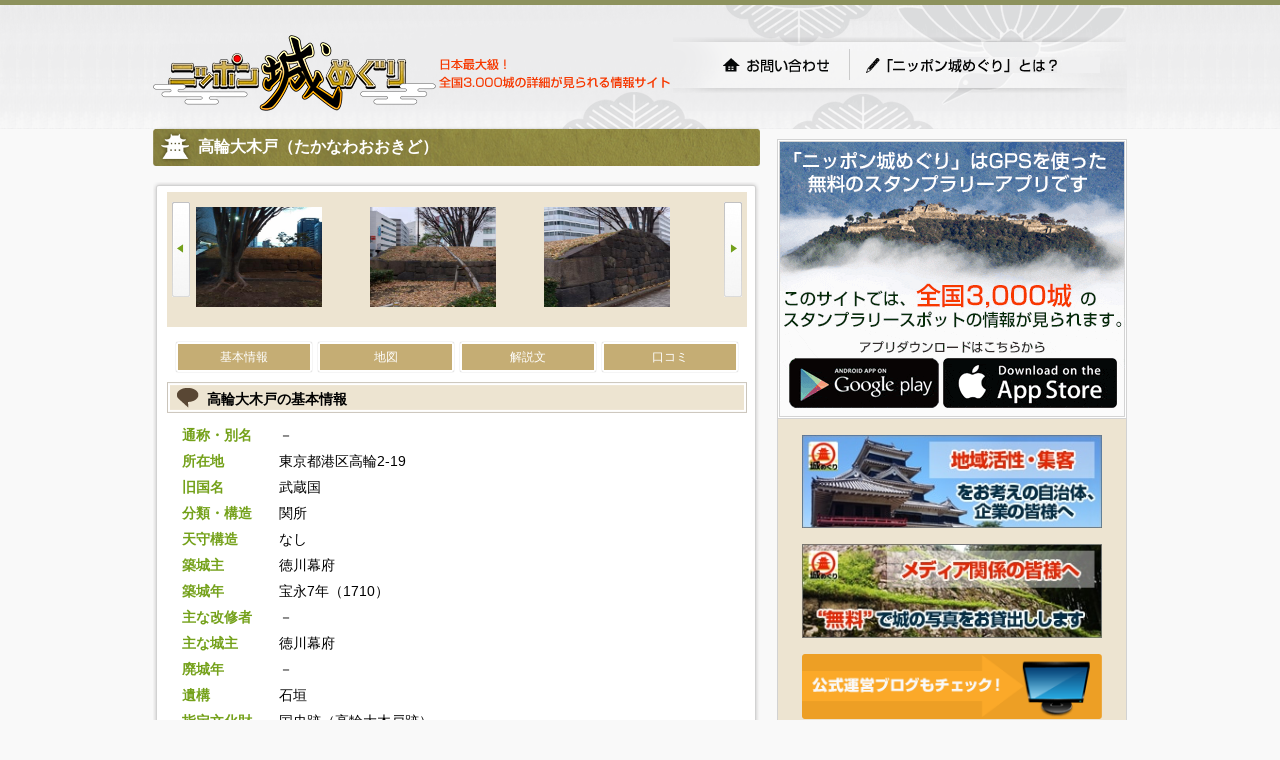

--- FILE ---
content_type: text/html; charset=utf-8
request_url: https://cmeg.jp/w/castles/2134
body_size: 20895
content:
<!DOCTYPE html PUBLIC "-//W3C//DTD XHTML 1.0 Strict//EN" "http://www.w3.org/TR/xhtml1/DTD/xhtml1-strict.dtd">
<html xmlns="http://www.w3.org/1999/xhtml" lang="ja" xml:lang="ja" dir="ltr">
  <head prefix="og: http://ogp.me/ns# fb: http://ogp.me/ns/fb# article: http://ogp.me/ns/article#">
    <!-- v2 -->

    <meta http-equiv="content-type" content="text/html; charset=utf-8" />

    <meta name="csrf-param" content="authenticity_token" />
<meta name="csrf-token" content="H8tJn7Wz77Yx57wprxOCEv3V_LU8x-yqBsOlNSCzehW0pNgN1D_bt5x9y0OdPnYU4WocObKCCHZMhIHVUcb-zQ" />
    <meta http-equiv="Pragma" content="no-cache" />
    <meta http-equiv="Cache-Control" content="no-cache" />
    <meta http-equiv="Expires" content="0" />

    <meta http-equiv="content-style-type" content="text/css" />
    <meta http-equiv="content-script-type" content="text/javascript" />
    <link rel="shortcut icon" href="/favicon.ico" />

    <title>高輪大木戸（東京都港区）の詳細情報・口コミ | ニッポン城めぐり</title>
    <meta name="keywords" content="高輪大木戸,城めぐり,城,お城,城郭" />
    <meta name="description" content="高輪大木戸（東京都港区）の歴史や遺構の状況が分かる城郭基本情報、地図、最新の口コミや写真をご覧頂けます。" />

    <link href="https://cmeg.jp/w/castles/2134" rel="canonical" />
    <link href="https://cmeg.jp/a/castles/2134" media="only screen and (max-width: 640px)" rel="alternate" />

    <meta property="og:title" content="高輪大木戸（東京都港区）の詳細情報・口コミ | ニッポン城めぐり" />
    <meta property="og:type" content="article" />
    <meta property="og:url" content="https://cmeg.jp/w/castles/2134" />
    <meta property="og:image" content="https://cmeg.jp/ci/b/2134" />
    <meta property="og:site_name" content="ニッポン城めぐり" />
    <meta property="og:description" content="高輪大木戸（東京都港区）の歴史や遺構の状況が分かる城郭基本情報、地図、最新の口コミや写真をご覧頂けます。" />  
    <meta property="og:locale" content="ja_JP" />
    <meta property="fb:app_id" content="206127836386052" />
    <meta name="twitter:card" content="summary_large_image" />

    <script type="application/ld+json">
    {
      "@context": "http://schema.org",
      "@type": "Place",
      "@id": "https://cmeg.jp/w/castles/2134",
      "name": "高輪大木戸",
      "image": "https://cmeg.jp/ci/b/2134",
      "address": {
        "@type": "PostalAddress",
        "addressCountry": "JP",
        "addressRegion": "東京都",
        "addressLocality": "港区",
        "streetAddress": "高輪2-19"
      },
      "geo": {
        "@type": "GeoCoordinates",
        "latitude": 35.639455,
        "longitude": 139.740624
      }
    }
    </script>


    <!-- *** stylesheet *** -->
    <link href="/stylesheets/pc/import.css?a82db58b" media="all" rel="stylesheet" type="text/css" />
    <link href="/stylesheets/pc/will_paginate.css?a82db58b" media="all" rel="stylesheet" type="text/css" />

    <!-- *** javascript *** -->
    <script src="https://ajax.googleapis.com/ajax/libs/jquery/1.11.3/jquery.min.js"></script>

  <link rel="stylesheet" href="/stylesheets/pc/magnific-popup.css">
  <script charset="utf-8" src="/javascripts/pc/jquery.magnific-popup.min.js?1594025692" type="text/javascript"></script>

  <link rel="stylesheet" type="text/css" href="/r2assets/slick1.6.0/slick.css"/>
  <link rel="stylesheet" type="text/css" href="/r2assets/slick1.6.0/slick-theme.css"/>
  <link rel="stylesheet" href="https://maxcdn.bootstrapcdn.com/font-awesome/4.7.0/css/font-awesome.min.css">
  <link rel="stylesheet" href="https://unpkg.com/leaflet@1.6.0/dist/leaflet.css"
     integrity="sha512-xwE/Az9zrjBIphAcBb3F6JVqxf46+CDLwfLMHloNu6KEQCAWi6HcDUbeOfBIptF7tcCzusKFjFw2yuvEpDL9wQ=="
     crossorigin=""/>
  <!-- Make sure you put this AFTER Leaflet's CSS -->
  <script src="https://unpkg.com/leaflet@1.6.0/dist/leaflet.js"
    integrity="sha512-gZwIG9x3wUXg2hdXF6+rVkLF/0Vi9U8D2Ntg4Ga5I5BZpVkVxlJWbSQtXPSiUTtC0TjtGOmxa1AJPuV0CPthew=="
    crossorigin=""></script>

   <script src="/pub2/javascripts/Luminous.min.js"></script>
   <link
     rel="stylesheet"
     media="screen, projection"
     href="/pub2/stylesheets/luminous-basic.min.css"
   />

    <!-- Global Site Tag (gtag.js) - Google Analytics -->
    <script async src="https://www.googletagmanager.com/gtag/js?id=UA-27544746-1"></script>
    <script>
      window.dataLayer = window.dataLayer || [];
      function gtag(){dataLayer.push(arguments);}
      gtag('js', new Date());

      gtag('config', 'UA-27544746-1');
    </script>

  </head>

  <body>
            <div id="container">
      <div id="page">
        <div id="header">
          <div id="title_logo"><a href="/w/"><img src="/images/pc/share/img_logo.png?a82db58b" alt="ニッポン城めぐり" height="80" width="283" ></a></div>
          <p>日本最大級！全国3,000城の詳細が見られる情報サイト</p>

          <ul id="g-header">
            <li id="g-top"><a href="/w/inquiry">お問い合わせ</a></li>
            <li id="g-first"><a href="/w/about">「ニッポン城めぐり」とは？</a></li>
          </ul>

          <div id="header-inner">
            <!-- 以前はNINJAタグが設置されていましたが、意図しない広告が表示されたので（@行軍ご画面）一斉撤去されました -->

            <!-- / #header_inner --></div>
          <!-- / #header --></div>


        <div id="contents">


          <div id="main">
            




<div id="contentsbox">
  <div class="castle-name"><h1>高輪大木戸（たかなわおおきど）</h1></div>

<div id="wrap">

<div id="wrap-inner">

 <div id="newphoto_box">
  <div class="photolst_next"><a></a></div>
    <div class="castle-thumbnails popup-gallery" style="float:left;width:90%" hidden>
      <div>
        <a class="image-popup-vertical-fit gallery-item" rel="gallery[mygallery]" title="2025年最後のリア攻め。皆様良いお年を！" href="https://img.cmeg.jp/with404/https://cmeg.jp/ci/790102">
          <img alt="Loading" cdn_option="crop320x320-w320" class="imgL5" color="#ffffff" data-lazy="https://img.cmeg.jp/with404-crop320x320-w320/https://cmeg.jp/ci/790102" height="100" lazy="data-lazy" src="/images/loading.png?1594025692" use_cdn="true" width="135" />
</a>      </div>
      <div>
        <a class="image-popup-vertical-fit gallery-item" rel="gallery[mygallery]" title="" href="https://img.cmeg.jp/with404/https://cmeg.jp/ci/788562">
          <img alt="Loading" cdn_option="crop320x320-w320" class="imgL5" color="#ffffff" data-lazy="https://img.cmeg.jp/with404-crop320x320-w320/https://cmeg.jp/ci/788562" height="100" lazy="data-lazy" src="/images/loading.png?1594025692" use_cdn="true" width="135" />
</a>      </div>
      <div>
        <a class="image-popup-vertical-fit gallery-item" rel="gallery[mygallery]" title="" href="https://img.cmeg.jp/with404/https://cmeg.jp/ci/788563">
          <img alt="Loading" cdn_option="crop320x320-w320" class="imgL5" color="#ffffff" data-lazy="https://img.cmeg.jp/with404-crop320x320-w320/https://cmeg.jp/ci/788563" height="100" lazy="data-lazy" src="/images/loading.png?1594025692" use_cdn="true" width="135" />
</a>      </div>
      <div>
        <a class="image-popup-vertical-fit gallery-item" rel="gallery[mygallery]" title="" href="https://img.cmeg.jp/with404/https://cmeg.jp/ci/787316">
          <img alt="Loading" cdn_option="crop320x320-w320" class="imgL5" color="#ffffff" data-lazy="https://img.cmeg.jp/with404-crop320x320-w320/https://cmeg.jp/ci/787316" height="100" lazy="data-lazy" src="/images/loading.png?1594025692" use_cdn="true" width="135" />
</a>      </div>
      <div>
        <a class="image-popup-vertical-fit gallery-item" rel="gallery[mygallery]" title="" href="https://img.cmeg.jp/with404/https://cmeg.jp/ci/787315">
          <img alt="Loading" cdn_option="crop320x320-w320" class="imgL5" color="#ffffff" data-lazy="https://img.cmeg.jp/with404-crop320x320-w320/https://cmeg.jp/ci/787315" height="100" lazy="data-lazy" src="/images/loading.png?1594025692" use_cdn="true" width="135" />
</a>      </div>
      <div>
        <a class="image-popup-vertical-fit gallery-item" rel="gallery[mygallery]" title="" href="https://img.cmeg.jp/with404/https://cmeg.jp/ci/787314">
          <img alt="Loading" cdn_option="crop320x320-w320" class="imgL5" color="#ffffff" data-lazy="https://img.cmeg.jp/with404-crop320x320-w320/https://cmeg.jp/ci/787314" height="100" lazy="data-lazy" src="/images/loading.png?1594025692" use_cdn="true" width="135" />
</a>      </div>
      <div>
        <a class="image-popup-vertical-fit gallery-item" rel="gallery[mygallery]" title="" href="https://img.cmeg.jp/with404/https://cmeg.jp/ci/787312">
          <img alt="Loading" cdn_option="crop320x320-w320" class="imgL5" color="#ffffff" data-lazy="https://img.cmeg.jp/with404-crop320x320-w320/https://cmeg.jp/ci/787312" height="100" lazy="data-lazy" src="/images/loading.png?1594025692" use_cdn="true" width="135" />
</a>      </div>
      <div>
        <a class="image-popup-vertical-fit gallery-item" rel="gallery[mygallery]" title="" href="https://img.cmeg.jp/with404/https://cmeg.jp/ci/787313">
          <img alt="Loading" cdn_option="crop320x320-w320" class="imgL5" color="#ffffff" data-lazy="https://img.cmeg.jp/with404-crop320x320-w320/https://cmeg.jp/ci/787313" height="100" lazy="data-lazy" src="/images/loading.png?1594025692" use_cdn="true" width="135" />
</a>      </div>
      <div>
        <a class="image-popup-vertical-fit gallery-item" rel="gallery[mygallery]" title="" href="https://img.cmeg.jp/with404/https://cmeg.jp/ci/787311">
          <img alt="Loading" cdn_option="crop320x320-w320" class="imgL5" color="#ffffff" data-lazy="https://img.cmeg.jp/with404-crop320x320-w320/https://cmeg.jp/ci/787311" height="100" lazy="data-lazy" src="/images/loading.png?1594025692" use_cdn="true" width="135" />
</a>      </div>
      <div>
        <a class="image-popup-vertical-fit gallery-item" rel="gallery[mygallery]" title="" href="https://img.cmeg.jp/with404/https://cmeg.jp/ci/787310">
          <img alt="Loading" cdn_option="crop320x320-w320" class="imgL5" color="#ffffff" data-lazy="https://img.cmeg.jp/with404-crop320x320-w320/https://cmeg.jp/ci/787310" height="100" lazy="data-lazy" src="/images/loading.png?1594025692" use_cdn="true" width="135" />
</a>      </div>
      <div>
        <a class="image-popup-vertical-fit gallery-item" rel="gallery[mygallery]" title="" href="https://img.cmeg.jp/with404/https://cmeg.jp/ci/787309">
          <img alt="Loading" cdn_option="crop320x320-w320" class="imgL5" color="#ffffff" data-lazy="https://img.cmeg.jp/with404-crop320x320-w320/https://cmeg.jp/ci/787309" height="100" lazy="data-lazy" src="/images/loading.png?1594025692" use_cdn="true" width="135" />
</a>      </div>
      <div>
        <a class="image-popup-vertical-fit gallery-item" rel="gallery[mygallery]" title="第一京浜の歩道に残る石垣" href="https://img.cmeg.jp/with404/https://cmeg.jp/ci/785974">
          <img alt="Loading" cdn_option="crop320x320-w320" class="imgL5" color="#ffffff" data-lazy="https://img.cmeg.jp/with404-crop320x320-w320/https://cmeg.jp/ci/785974" height="100" lazy="data-lazy" src="/images/loading.png?1594025692" use_cdn="true" width="135" />
</a>      </div>
      <div>
        <a class="image-popup-vertical-fit gallery-item" rel="gallery[mygallery]" title="高輪大木戸跡案内板" href="https://img.cmeg.jp/with404/https://cmeg.jp/ci/773520">
          <img alt="Loading" cdn_option="crop320x320-w320" class="imgL5" color="#ffffff" data-lazy="https://img.cmeg.jp/with404-crop320x320-w320/https://cmeg.jp/ci/773520" height="100" lazy="data-lazy" src="/images/loading.png?1594025692" use_cdn="true" width="135" />
</a>      </div>
      <div>
        <a class="image-popup-vertical-fit gallery-item" rel="gallery[mygallery]" title="⭐️ビルに囲まれた一画にポツンと有ります。高輪ゲートウェイ駅大規模開発すごいです、‼️✨" href="https://img.cmeg.jp/with404/https://cmeg.jp/ci/741886">
          <img alt="Loading" cdn_option="crop320x320-w320" class="imgL5" color="#ffffff" data-lazy="https://img.cmeg.jp/with404-crop320x320-w320/https://cmeg.jp/ci/741886" height="100" lazy="data-lazy" src="/images/loading.png?1594025692" use_cdn="true" width="135" />
</a>      </div>
      <div>
        <a class="image-popup-vertical-fit gallery-item" rel="gallery[mygallery]" title="" href="https://img.cmeg.jp/with404/https://cmeg.jp/ci/721106">
          <img alt="Loading" cdn_option="crop320x320-w320" class="imgL5" color="#ffffff" data-lazy="https://img.cmeg.jp/with404-crop320x320-w320/https://cmeg.jp/ci/721106" height="100" lazy="data-lazy" src="/images/loading.png?1594025692" use_cdn="true" width="135" />
</a>      </div>
      <div>
        <a class="image-popup-vertical-fit gallery-item" rel="gallery[mygallery]" title="" href="https://img.cmeg.jp/with404/https://cmeg.jp/ci/721107">
          <img alt="Loading" cdn_option="crop320x320-w320" class="imgL5" color="#ffffff" data-lazy="https://img.cmeg.jp/with404-crop320x320-w320/https://cmeg.jp/ci/721107" height="100" lazy="data-lazy" src="/images/loading.png?1594025692" use_cdn="true" width="135" />
</a>      </div>
      <div>
        <a class="image-popup-vertical-fit gallery-item" rel="gallery[mygallery]" title="" href="https://img.cmeg.jp/with404/https://cmeg.jp/ci/721105">
          <img alt="Loading" cdn_option="crop320x320-w320" class="imgL5" color="#ffffff" data-lazy="https://img.cmeg.jp/with404-crop320x320-w320/https://cmeg.jp/ci/721105" height="100" lazy="data-lazy" src="/images/loading.png?1594025692" use_cdn="true" width="135" />
</a>      </div>
      <div>
        <a class="image-popup-vertical-fit gallery-item" rel="gallery[mygallery]" title="" href="https://img.cmeg.jp/with404/https://cmeg.jp/ci/721104">
          <img alt="Loading" cdn_option="crop320x320-w320" class="imgL5" color="#ffffff" data-lazy="https://img.cmeg.jp/with404-crop320x320-w320/https://cmeg.jp/ci/721104" height="100" lazy="data-lazy" src="/images/loading.png?1594025692" use_cdn="true" width="135" />
</a>      </div>
      <div>
        <a class="image-popup-vertical-fit gallery-item" rel="gallery[mygallery]" title="" href="https://img.cmeg.jp/with404/https://cmeg.jp/ci/721103">
          <img alt="Loading" cdn_option="crop320x320-w320" class="imgL5" color="#ffffff" data-lazy="https://img.cmeg.jp/with404-crop320x320-w320/https://cmeg.jp/ci/721103" height="100" lazy="data-lazy" src="/images/loading.png?1594025692" use_cdn="true" width="135" />
</a>      </div>
      <div>
        <a class="image-popup-vertical-fit gallery-item" rel="gallery[mygallery]" title="" href="https://img.cmeg.jp/with404/https://cmeg.jp/ci/721101">
          <img alt="Loading" cdn_option="crop320x320-w320" class="imgL5" color="#ffffff" data-lazy="https://img.cmeg.jp/with404-crop320x320-w320/https://cmeg.jp/ci/721101" height="100" lazy="data-lazy" src="/images/loading.png?1594025692" use_cdn="true" width="135" />
</a>      </div>
      <div>
        <a class="image-popup-vertical-fit gallery-item" rel="gallery[mygallery]" title="" href="https://img.cmeg.jp/with404/https://cmeg.jp/ci/721102">
          <img alt="Loading" cdn_option="crop320x320-w320" class="imgL5" color="#ffffff" data-lazy="https://img.cmeg.jp/with404-crop320x320-w320/https://cmeg.jp/ci/721102" height="100" lazy="data-lazy" src="/images/loading.png?1594025692" use_cdn="true" width="135" />
</a>      </div>
      <div>
        <a class="image-popup-vertical-fit gallery-item" rel="gallery[mygallery]" title="" href="https://img.cmeg.jp/with404/https://cmeg.jp/ci/721100">
          <img alt="Loading" cdn_option="crop320x320-w320" class="imgL5" color="#ffffff" data-lazy="https://img.cmeg.jp/with404-crop320x320-w320/https://cmeg.jp/ci/721100" height="100" lazy="data-lazy" src="/images/loading.png?1594025692" use_cdn="true" width="135" />
</a>      </div>
      <div>
        <a class="image-popup-vertical-fit gallery-item" rel="gallery[mygallery]" title="開発区にひっそりある石垣" href="https://img.cmeg.jp/with404/https://cmeg.jp/ci/713939">
          <img alt="Loading" cdn_option="crop320x320-w320" class="imgL5" color="#ffffff" data-lazy="https://img.cmeg.jp/with404-crop320x320-w320/https://cmeg.jp/ci/713939" height="100" lazy="data-lazy" src="/images/loading.png?1594025692" use_cdn="true" width="135" />
</a>      </div>
      <div>
        <a class="image-popup-vertical-fit gallery-item" rel="gallery[mygallery]" title="開発区にひっそりある石垣" href="https://img.cmeg.jp/with404/https://cmeg.jp/ci/713938">
          <img alt="Loading" cdn_option="crop320x320-w320" class="imgL5" color="#ffffff" data-lazy="https://img.cmeg.jp/with404-crop320x320-w320/https://cmeg.jp/ci/713938" height="100" lazy="data-lazy" src="/images/loading.png?1594025692" use_cdn="true" width="135" />
</a>      </div>
      <div>
        <a class="image-popup-vertical-fit gallery-item" rel="gallery[mygallery]" title="" href="https://img.cmeg.jp/with404/https://cmeg.jp/ci/711736">
          <img alt="Loading" cdn_option="crop320x320-w320" class="imgL5" color="#ffffff" data-lazy="https://img.cmeg.jp/with404-crop320x320-w320/https://cmeg.jp/ci/711736" height="100" lazy="data-lazy" src="/images/loading.png?1594025692" use_cdn="true" width="135" />
</a>      </div>
      <div>
        <a class="image-popup-vertical-fit gallery-item" rel="gallery[mygallery]" title="" href="https://img.cmeg.jp/with404/https://cmeg.jp/ci/711734">
          <img alt="Loading" cdn_option="crop320x320-w320" class="imgL5" color="#ffffff" data-lazy="https://img.cmeg.jp/with404-crop320x320-w320/https://cmeg.jp/ci/711734" height="100" lazy="data-lazy" src="/images/loading.png?1594025692" use_cdn="true" width="135" />
</a>      </div>
      <div>
        <a class="image-popup-vertical-fit gallery-item" rel="gallery[mygallery]" title="" href="https://img.cmeg.jp/with404/https://cmeg.jp/ci/711733">
          <img alt="Loading" cdn_option="crop320x320-w320" class="imgL5" color="#ffffff" data-lazy="https://img.cmeg.jp/with404-crop320x320-w320/https://cmeg.jp/ci/711733" height="100" lazy="data-lazy" src="/images/loading.png?1594025692" use_cdn="true" width="135" />
</a>      </div>
      <div>
        <a class="image-popup-vertical-fit gallery-item" rel="gallery[mygallery]" title="" href="https://img.cmeg.jp/with404/https://cmeg.jp/ci/711732">
          <img alt="Loading" cdn_option="crop320x320-w320" class="imgL5" color="#ffffff" data-lazy="https://img.cmeg.jp/with404-crop320x320-w320/https://cmeg.jp/ci/711732" height="100" lazy="data-lazy" src="/images/loading.png?1594025692" use_cdn="true" width="135" />
</a>      </div>
      <div>
        <a class="image-popup-vertical-fit gallery-item" rel="gallery[mygallery]" title="" href="https://img.cmeg.jp/with404/https://cmeg.jp/ci/711731">
          <img alt="Loading" cdn_option="crop320x320-w320" class="imgL5" color="#ffffff" data-lazy="https://img.cmeg.jp/with404-crop320x320-w320/https://cmeg.jp/ci/711731" height="100" lazy="data-lazy" src="/images/loading.png?1594025692" use_cdn="true" width="135" />
</a>      </div>
      <div>
        <a class="image-popup-vertical-fit gallery-item" rel="gallery[mygallery]" title="" href="https://img.cmeg.jp/with404/https://cmeg.jp/ci/704811">
          <img alt="Loading" cdn_option="crop320x320-w320" class="imgL5" color="#ffffff" data-lazy="https://img.cmeg.jp/with404-crop320x320-w320/https://cmeg.jp/ci/704811" height="100" lazy="data-lazy" src="/images/loading.png?1594025692" use_cdn="true" width="135" />
</a>      </div>
      <div>
        <a class="image-popup-vertical-fit gallery-item" rel="gallery[mygallery]" title="" href="https://img.cmeg.jp/with404/https://cmeg.jp/ci/704810">
          <img alt="Loading" cdn_option="crop320x320-w320" class="imgL5" color="#ffffff" data-lazy="https://img.cmeg.jp/with404-crop320x320-w320/https://cmeg.jp/ci/704810" height="100" lazy="data-lazy" src="/images/loading.png?1594025692" use_cdn="true" width="135" />
</a>      </div>
      <div>
        <a class="image-popup-vertical-fit gallery-item" rel="gallery[mygallery]" title="現在国道15号、第一京浜と呼ばれる道路沿いで電車は地下鉄泉岳寺駅から近い場所に有り" href="https://img.cmeg.jp/with404/https://cmeg.jp/ci/695266">
          <img alt="Loading" cdn_option="crop320x320-w320" class="imgL5" color="#ffffff" data-lazy="https://img.cmeg.jp/with404-crop320x320-w320/https://cmeg.jp/ci/695266" height="100" lazy="data-lazy" src="/images/loading.png?1594025692" use_cdn="true" width="135" />
</a>      </div>
      <div>
        <a class="image-popup-vertical-fit gallery-item" rel="gallery[mygallery]" title="江戸の南の入口として旧東海道の両側に石垣を築き夜は閉めて通行止めにして治安の維持と交通規制の機能を持" href="https://img.cmeg.jp/with404/https://cmeg.jp/ci/695265">
          <img alt="Loading" cdn_option="crop320x320-w320" class="imgL5" color="#ffffff" data-lazy="https://img.cmeg.jp/with404-crop320x320-w320/https://cmeg.jp/ci/695265" height="100" lazy="data-lazy" src="/images/loading.png?1594025692" use_cdn="true" width="135" />
</a>      </div>
      <div>
        <a class="image-popup-vertical-fit gallery-item" rel="gallery[mygallery]" title="" href="https://img.cmeg.jp/with404/https://cmeg.jp/ci/694908">
          <img alt="Loading" cdn_option="crop320x320-w320" class="imgL5" color="#ffffff" data-lazy="https://img.cmeg.jp/with404-crop320x320-w320/https://cmeg.jp/ci/694908" height="100" lazy="data-lazy" src="/images/loading.png?1594025692" use_cdn="true" width="135" />
</a>      </div>
      <div>
        <a class="image-popup-vertical-fit gallery-item" rel="gallery[mygallery]" title="現在工事中〜" href="https://img.cmeg.jp/with404/https://cmeg.jp/ci/684348">
          <img alt="Loading" cdn_option="crop320x320-w320" class="imgL5" color="#ffffff" data-lazy="https://img.cmeg.jp/with404-crop320x320-w320/https://cmeg.jp/ci/684348" height="100" lazy="data-lazy" src="/images/loading.png?1594025692" use_cdn="true" width="135" />
</a>      </div>
      <div>
        <a class="image-popup-vertical-fit gallery-item" rel="gallery[mygallery]" title="周りは工事中です" href="https://img.cmeg.jp/with404/https://cmeg.jp/ci/684347">
          <img alt="Loading" cdn_option="crop320x320-w320" class="imgL5" color="#ffffff" data-lazy="https://img.cmeg.jp/with404-crop320x320-w320/https://cmeg.jp/ci/684347" height="100" lazy="data-lazy" src="/images/loading.png?1594025692" use_cdn="true" width="135" />
</a>      </div>
      <div>
        <a class="image-popup-vertical-fit gallery-item" rel="gallery[mygallery]" title="第一京浜沿いに残る草が共生する石垣。国史跡。" href="https://img.cmeg.jp/with404/https://cmeg.jp/ci/684263">
          <img alt="Loading" cdn_option="crop320x320-w320" class="imgL5" color="#ffffff" data-lazy="https://img.cmeg.jp/with404-crop320x320-w320/https://cmeg.jp/ci/684263" height="100" lazy="data-lazy" src="/images/loading.png?1594025692" use_cdn="true" width="135" />
</a>      </div>
      <div>
        <a class="image-popup-vertical-fit gallery-item" rel="gallery[mygallery]" title="" href="https://img.cmeg.jp/with404/https://cmeg.jp/ci/681074">
          <img alt="Loading" cdn_option="crop320x320-w320" class="imgL5" color="#ffffff" data-lazy="https://img.cmeg.jp/with404-crop320x320-w320/https://cmeg.jp/ci/681074" height="100" lazy="data-lazy" src="/images/loading.png?1594025692" use_cdn="true" width="135" />
</a>      </div>
      <div>
        <a class="image-popup-vertical-fit gallery-item" rel="gallery[mygallery]" title="" href="https://img.cmeg.jp/with404/https://cmeg.jp/ci/664552">
          <img alt="Loading" cdn_option="crop320x320-w320" class="imgL5" color="#ffffff" data-lazy="https://img.cmeg.jp/with404-crop320x320-w320/https://cmeg.jp/ci/664552" height="100" lazy="data-lazy" src="/images/loading.png?1594025692" use_cdn="true" width="135" />
</a>      </div>
      <div>
        <a class="image-popup-vertical-fit gallery-item" rel="gallery[mygallery]" title="" href="https://img.cmeg.jp/with404/https://cmeg.jp/ci/664551">
          <img alt="Loading" cdn_option="crop320x320-w320" class="imgL5" color="#ffffff" data-lazy="https://img.cmeg.jp/with404-crop320x320-w320/https://cmeg.jp/ci/664551" height="100" lazy="data-lazy" src="/images/loading.png?1594025692" use_cdn="true" width="135" />
</a>      </div>
      <div>
        <a class="image-popup-vertical-fit gallery-item" rel="gallery[mygallery]" title="高輪ゲートウェイ駅の前にオアシスの様に佇む蹟。" href="https://img.cmeg.jp/with404/https://cmeg.jp/ci/663995">
          <img alt="Loading" cdn_option="crop320x320-w320" class="imgL5" color="#ffffff" data-lazy="https://img.cmeg.jp/with404-crop320x320-w320/https://cmeg.jp/ci/663995" height="100" lazy="data-lazy" src="/images/loading.png?1594025692" use_cdn="true" width="135" />
</a>      </div>
      <div>
        <a class="image-popup-vertical-fit gallery-item" rel="gallery[mygallery]" title="全国測量の基点は街中の風景に溶け込んでいる" href="https://img.cmeg.jp/with404/https://cmeg.jp/ci/659260">
          <img alt="Loading" cdn_option="crop320x320-w320" class="imgL5" color="#ffffff" data-lazy="https://img.cmeg.jp/with404-crop320x320-w320/https://cmeg.jp/ci/659260" height="100" lazy="data-lazy" src="/images/loading.png?1594025692" use_cdn="true" width="135" />
</a>      </div>
      <div>
        <a class="image-popup-vertical-fit gallery-item" rel="gallery[mygallery]" title="" href="https://img.cmeg.jp/with404/https://cmeg.jp/ci/645836">
          <img alt="Loading" cdn_option="crop320x320-w320" class="imgL5" color="#ffffff" data-lazy="https://img.cmeg.jp/with404-crop320x320-w320/https://cmeg.jp/ci/645836" height="100" lazy="data-lazy" src="/images/loading.png?1594025692" use_cdn="true" width="135" />
</a>      </div>
      <div>
        <a class="image-popup-vertical-fit gallery-item" rel="gallery[mygallery]" title="工事の中、ここだけ残されています" href="https://img.cmeg.jp/with404/https://cmeg.jp/ci/645835">
          <img alt="Loading" cdn_option="crop320x320-w320" class="imgL5" color="#ffffff" data-lazy="https://img.cmeg.jp/with404-crop320x320-w320/https://cmeg.jp/ci/645835" height="100" lazy="data-lazy" src="/images/loading.png?1594025692" use_cdn="true" width="135" />
</a>      </div>
      <div>
        <a class="image-popup-vertical-fit gallery-item" rel="gallery[mygallery]" title="" href="https://img.cmeg.jp/with404/https://cmeg.jp/ci/642851">
          <img alt="Loading" cdn_option="crop320x320-w320" class="imgL5" color="#ffffff" data-lazy="https://img.cmeg.jp/with404-crop320x320-w320/https://cmeg.jp/ci/642851" height="100" lazy="data-lazy" src="/images/loading.png?1594025692" use_cdn="true" width="135" />
</a>      </div>
      <div>
        <a class="image-popup-vertical-fit gallery-item" rel="gallery[mygallery]" title="" href="https://img.cmeg.jp/with404/https://cmeg.jp/ci/642850">
          <img alt="Loading" cdn_option="crop320x320-w320" class="imgL5" color="#ffffff" data-lazy="https://img.cmeg.jp/with404-crop320x320-w320/https://cmeg.jp/ci/642850" height="100" lazy="data-lazy" src="/images/loading.png?1594025692" use_cdn="true" width="135" />
</a>      </div>
      <div>
        <a class="image-popup-vertical-fit gallery-item" rel="gallery[mygallery]" title="" href="https://img.cmeg.jp/with404/https://cmeg.jp/ci/642848">
          <img alt="Loading" cdn_option="crop320x320-w320" class="imgL5" color="#ffffff" data-lazy="https://img.cmeg.jp/with404-crop320x320-w320/https://cmeg.jp/ci/642848" height="100" lazy="data-lazy" src="/images/loading.png?1594025692" use_cdn="true" width="135" />
</a>      </div>
      <div>
        <a class="image-popup-vertical-fit gallery-item" rel="gallery[mygallery]" title="" href="https://img.cmeg.jp/with404/https://cmeg.jp/ci/642849">
          <img alt="Loading" cdn_option="crop320x320-w320" class="imgL5" color="#ffffff" data-lazy="https://img.cmeg.jp/with404-crop320x320-w320/https://cmeg.jp/ci/642849" height="100" lazy="data-lazy" src="/images/loading.png?1594025692" use_cdn="true" width="135" />
</a>      </div>
      <div>
        <a class="image-popup-vertical-fit gallery-item" rel="gallery[mygallery]" title="" href="https://img.cmeg.jp/with404/https://cmeg.jp/ci/641184">
          <img alt="Loading" cdn_option="crop320x320-w320" class="imgL5" color="#ffffff" data-lazy="https://img.cmeg.jp/with404-crop320x320-w320/https://cmeg.jp/ci/641184" height="100" lazy="data-lazy" src="/images/loading.png?1594025692" use_cdn="true" width="135" />
</a>      </div>
      <div>
        <a class="image-popup-vertical-fit gallery-item" rel="gallery[mygallery]" title="駅前から開発からギリギリ免れていました" href="https://img.cmeg.jp/with404/https://cmeg.jp/ci/641183">
          <img alt="Loading" cdn_option="crop320x320-w320" class="imgL5" color="#ffffff" data-lazy="https://img.cmeg.jp/with404-crop320x320-w320/https://cmeg.jp/ci/641183" height="100" lazy="data-lazy" src="/images/loading.png?1594025692" use_cdn="true" width="135" />
</a>      </div>
      <div>
        <a class="image-popup-vertical-fit gallery-item" rel="gallery[mygallery]" title="" href="https://img.cmeg.jp/with404/https://cmeg.jp/ci/610253">
          <img alt="Loading" cdn_option="crop320x320-w320" class="imgL5" color="#ffffff" data-lazy="https://img.cmeg.jp/with404-crop320x320-w320/https://cmeg.jp/ci/610253" height="100" lazy="data-lazy" src="/images/loading.png?1594025692" use_cdn="true" width="135" />
</a>      </div>
      <div>
        <a class="image-popup-vertical-fit gallery-item" rel="gallery[mygallery]" title="" href="https://img.cmeg.jp/with404/https://cmeg.jp/ci/610252">
          <img alt="Loading" cdn_option="crop320x320-w320" class="imgL5" color="#ffffff" data-lazy="https://img.cmeg.jp/with404-crop320x320-w320/https://cmeg.jp/ci/610252" height="100" lazy="data-lazy" src="/images/loading.png?1594025692" use_cdn="true" width="135" />
</a>      </div>
      <div>
        <a class="image-popup-vertical-fit gallery-item" rel="gallery[mygallery]" title="" href="https://img.cmeg.jp/with404/https://cmeg.jp/ci/610251">
          <img alt="Loading" cdn_option="crop320x320-w320" class="imgL5" color="#ffffff" data-lazy="https://img.cmeg.jp/with404-crop320x320-w320/https://cmeg.jp/ci/610251" height="100" lazy="data-lazy" src="/images/loading.png?1594025692" use_cdn="true" width="135" />
</a>      </div>
      <div>
        <a class="image-popup-vertical-fit gallery-item" rel="gallery[mygallery]" title="" href="https://img.cmeg.jp/with404/https://cmeg.jp/ci/590958">
          <img alt="Loading" cdn_option="crop320x320-w320" class="imgL5" color="#ffffff" data-lazy="https://img.cmeg.jp/with404-crop320x320-w320/https://cmeg.jp/ci/590958" height="100" lazy="data-lazy" src="/images/loading.png?1594025692" use_cdn="true" width="135" />
</a>      </div>
      <div>
        <a class="image-popup-vertical-fit gallery-item" rel="gallery[mygallery]" title="" href="https://img.cmeg.jp/with404/https://cmeg.jp/ci/590957">
          <img alt="Loading" cdn_option="crop320x320-w320" class="imgL5" color="#ffffff" data-lazy="https://img.cmeg.jp/with404-crop320x320-w320/https://cmeg.jp/ci/590957" height="100" lazy="data-lazy" src="/images/loading.png?1594025692" use_cdn="true" width="135" />
</a>      </div>
      <div>
        <a class="image-popup-vertical-fit gallery-item" rel="gallery[mygallery]" title="" href="https://img.cmeg.jp/with404/https://cmeg.jp/ci/590956">
          <img alt="Loading" cdn_option="crop320x320-w320" class="imgL5" color="#ffffff" data-lazy="https://img.cmeg.jp/with404-crop320x320-w320/https://cmeg.jp/ci/590956" height="100" lazy="data-lazy" src="/images/loading.png?1594025692" use_cdn="true" width="135" />
</a>      </div>
      <div>
        <a class="image-popup-vertical-fit gallery-item" rel="gallery[mygallery]" title="" href="https://img.cmeg.jp/with404/https://cmeg.jp/ci/590828">
          <img alt="Loading" cdn_option="crop320x320-w320" class="imgL5" color="#ffffff" data-lazy="https://img.cmeg.jp/with404-crop320x320-w320/https://cmeg.jp/ci/590828" height="100" lazy="data-lazy" src="/images/loading.png?1594025692" use_cdn="true" width="135" />
</a>      </div>
      <div>
        <a class="image-popup-vertical-fit gallery-item" rel="gallery[mygallery]" title="" href="https://img.cmeg.jp/with404/https://cmeg.jp/ci/590827">
          <img alt="Loading" cdn_option="crop320x320-w320" class="imgL5" color="#ffffff" data-lazy="https://img.cmeg.jp/with404-crop320x320-w320/https://cmeg.jp/ci/590827" height="100" lazy="data-lazy" src="/images/loading.png?1594025692" use_cdn="true" width="135" />
</a>      </div>
      <div>
        <a class="image-popup-vertical-fit gallery-item" rel="gallery[mygallery]" title="" href="https://img.cmeg.jp/with404/https://cmeg.jp/ci/590826">
          <img alt="Loading" cdn_option="crop320x320-w320" class="imgL5" color="#ffffff" data-lazy="https://img.cmeg.jp/with404-crop320x320-w320/https://cmeg.jp/ci/590826" height="100" lazy="data-lazy" src="/images/loading.png?1594025692" use_cdn="true" width="135" />
</a>      </div>
      <div>
        <a class="image-popup-vertical-fit gallery-item" rel="gallery[mygallery]" title="説明看板" href="https://img.cmeg.jp/with404/https://cmeg.jp/ci/568315">
          <img alt="Loading" cdn_option="crop320x320-w320" class="imgL5" color="#ffffff" data-lazy="https://img.cmeg.jp/with404-crop320x320-w320/https://cmeg.jp/ci/568315" height="100" lazy="data-lazy" src="/images/loading.png?1594025692" use_cdn="true" width="135" />
</a>      </div>
      <div>
        <a class="image-popup-vertical-fit gallery-item" rel="gallery[mygallery]" title="どんな建物が建つのでしょうか。それともリニア新幹線か。基礎工事期間が、続いています。" href="https://img.cmeg.jp/with404/https://cmeg.jp/ci/551988">
          <img alt="Loading" cdn_option="crop320x320-w320" class="imgL5" color="#ffffff" data-lazy="https://img.cmeg.jp/with404-crop320x320-w320/https://cmeg.jp/ci/551988" height="100" lazy="data-lazy" src="/images/loading.png?1594025692" use_cdn="true" width="135" />
</a>      </div>
      <div>
        <a class="image-popup-vertical-fit gallery-item" rel="gallery[mygallery]" title="石垣" href="https://img.cmeg.jp/with404/https://cmeg.jp/ci/537539">
          <img alt="Loading" cdn_option="crop320x320-w320" class="imgL5" color="#ffffff" data-lazy="https://img.cmeg.jp/with404-crop320x320-w320/https://cmeg.jp/ci/537539" height="100" lazy="data-lazy" src="/images/loading.png?1594025692" use_cdn="true" width="135" />
</a>      </div>
      <div>
        <a class="image-popup-vertical-fit gallery-item" rel="gallery[mygallery]" title="高輪大木戸の石垣。江戸時代からの街の移り変わりを見続けており、これからもそれは続いていく。" href="https://img.cmeg.jp/with404/https://cmeg.jp/ci/535867">
          <img alt="Loading" cdn_option="crop320x320-w320" class="imgL5" color="#ffffff" data-lazy="https://img.cmeg.jp/with404-crop320x320-w320/https://cmeg.jp/ci/535867" height="100" lazy="data-lazy" src="/images/loading.png?1594025692" use_cdn="true" width="135" />
</a>      </div>
      <div>
        <a class="image-popup-vertical-fit gallery-item" rel="gallery[mygallery]" title="2022年8月16日　石垣が残っています。" href="https://img.cmeg.jp/with404/https://cmeg.jp/ci/525512">
          <img alt="Loading" cdn_option="crop320x320-w320" class="imgL5" color="#ffffff" data-lazy="https://img.cmeg.jp/with404-crop320x320-w320/https://cmeg.jp/ci/525512" height="100" lazy="data-lazy" src="/images/loading.png?1594025692" use_cdn="true" width="135" />
</a>      </div>
      <div>
        <a class="image-popup-vertical-fit gallery-item" rel="gallery[mygallery]" title="" href="https://img.cmeg.jp/with404/https://cmeg.jp/ci/523261">
          <img alt="Loading" cdn_option="crop320x320-w320" class="imgL5" color="#ffffff" data-lazy="https://img.cmeg.jp/with404-crop320x320-w320/https://cmeg.jp/ci/523261" height="100" lazy="data-lazy" src="/images/loading.png?1594025692" use_cdn="true" width="135" />
</a>      </div>
      <div>
        <a class="image-popup-vertical-fit gallery-item" rel="gallery[mygallery]" title="" href="https://img.cmeg.jp/with404/https://cmeg.jp/ci/523260">
          <img alt="Loading" cdn_option="crop320x320-w320" class="imgL5" color="#ffffff" data-lazy="https://img.cmeg.jp/with404-crop320x320-w320/https://cmeg.jp/ci/523260" height="100" lazy="data-lazy" src="/images/loading.png?1594025692" use_cdn="true" width="135" />
</a>      </div>
      <div>
        <a class="image-popup-vertical-fit gallery-item" rel="gallery[mygallery]" title="" href="https://img.cmeg.jp/with404/https://cmeg.jp/ci/523259">
          <img alt="Loading" cdn_option="crop320x320-w320" class="imgL5" color="#ffffff" data-lazy="https://img.cmeg.jp/with404-crop320x320-w320/https://cmeg.jp/ci/523259" height="100" lazy="data-lazy" src="/images/loading.png?1594025692" use_cdn="true" width="135" />
</a>      </div>
      <div>
        <a class="image-popup-vertical-fit gallery-item" rel="gallery[mygallery]" title="" href="https://img.cmeg.jp/with404/https://cmeg.jp/ci/523258">
          <img alt="Loading" cdn_option="crop320x320-w320" class="imgL5" color="#ffffff" data-lazy="https://img.cmeg.jp/with404-crop320x320-w320/https://cmeg.jp/ci/523258" height="100" lazy="data-lazy" src="/images/loading.png?1594025692" use_cdn="true" width="135" />
</a>      </div>
      <div>
        <a class="image-popup-vertical-fit gallery-item" rel="gallery[mygallery]" title="" href="https://img.cmeg.jp/with404/https://cmeg.jp/ci/523257">
          <img alt="Loading" cdn_option="crop320x320-w320" class="imgL5" color="#ffffff" data-lazy="https://img.cmeg.jp/with404-crop320x320-w320/https://cmeg.jp/ci/523257" height="100" lazy="data-lazy" src="/images/loading.png?1594025692" use_cdn="true" width="135" />
</a>      </div>
      <div>
        <a class="image-popup-vertical-fit gallery-item" rel="gallery[mygallery]" title="" href="https://img.cmeg.jp/with404/https://cmeg.jp/ci/523256">
          <img alt="Loading" cdn_option="crop320x320-w320" class="imgL5" color="#ffffff" data-lazy="https://img.cmeg.jp/with404-crop320x320-w320/https://cmeg.jp/ci/523256" height="100" lazy="data-lazy" src="/images/loading.png?1594025692" use_cdn="true" width="135" />
</a>      </div>
      <div>
        <a class="image-popup-vertical-fit gallery-item" rel="gallery[mygallery]" title="" href="https://img.cmeg.jp/with404/https://cmeg.jp/ci/523255">
          <img alt="Loading" cdn_option="crop320x320-w320" class="imgL5" color="#ffffff" data-lazy="https://img.cmeg.jp/with404-crop320x320-w320/https://cmeg.jp/ci/523255" height="100" lazy="data-lazy" src="/images/loading.png?1594025692" use_cdn="true" width="135" />
</a>      </div>
      <div>
        <a class="image-popup-vertical-fit gallery-item" rel="gallery[mygallery]" title="" href="https://img.cmeg.jp/with404/https://cmeg.jp/ci/523254">
          <img alt="Loading" cdn_option="crop320x320-w320" class="imgL5" color="#ffffff" data-lazy="https://img.cmeg.jp/with404-crop320x320-w320/https://cmeg.jp/ci/523254" height="100" lazy="data-lazy" src="/images/loading.png?1594025692" use_cdn="true" width="135" />
</a>      </div>
      <div>
        <a class="image-popup-vertical-fit gallery-item" rel="gallery[mygallery]" title="" href="https://img.cmeg.jp/with404/https://cmeg.jp/ci/517907">
          <img alt="Loading" cdn_option="crop320x320-w320" class="imgL5" color="#ffffff" data-lazy="https://img.cmeg.jp/with404-crop320x320-w320/https://cmeg.jp/ci/517907" height="100" lazy="data-lazy" src="/images/loading.png?1594025692" use_cdn="true" width="135" />
</a>      </div>
      <div>
        <a class="image-popup-vertical-fit gallery-item" rel="gallery[mygallery]" title="高輪大木戸跡" href="https://img.cmeg.jp/with404/https://cmeg.jp/ci/505758">
          <img alt="Loading" cdn_option="crop320x320-w320" class="imgL5" color="#ffffff" data-lazy="https://img.cmeg.jp/with404-crop320x320-w320/https://cmeg.jp/ci/505758" height="100" lazy="data-lazy" src="/images/loading.png?1594025692" use_cdn="true" width="135" />
</a>      </div>
      <div>
        <a class="image-popup-vertical-fit gallery-item" rel="gallery[mygallery]" title="国道を行き交う車を見守る石垣。" href="https://img.cmeg.jp/with404/https://cmeg.jp/ci/504546">
          <img alt="Loading" cdn_option="crop320x320-w320" class="imgL5" color="#ffffff" data-lazy="https://img.cmeg.jp/with404-crop320x320-w320/https://cmeg.jp/ci/504546" height="100" lazy="data-lazy" src="/images/loading.png?1594025692" use_cdn="true" width="135" />
</a>      </div>
      <div>
        <a class="image-popup-vertical-fit gallery-item" rel="gallery[mygallery]" title="国道越しの大木戸。高輪ゲートウェイ駅周辺は開発工事中。" href="https://img.cmeg.jp/with404/https://cmeg.jp/ci/499620">
          <img alt="Loading" cdn_option="crop320x320-w320" class="imgL5" color="#ffffff" data-lazy="https://img.cmeg.jp/with404-crop320x320-w320/https://cmeg.jp/ci/499620" height="100" lazy="data-lazy" src="/images/loading.png?1594025692" use_cdn="true" width="135" />
</a>      </div>
      <div>
        <a class="image-popup-vertical-fit gallery-item" rel="gallery[mygallery]" title="" href="https://img.cmeg.jp/with404/https://cmeg.jp/ci/462745">
          <img alt="Loading" cdn_option="crop320x320-w320" class="imgL5" color="#ffffff" data-lazy="https://img.cmeg.jp/with404-crop320x320-w320/https://cmeg.jp/ci/462745" height="100" lazy="data-lazy" src="/images/loading.png?1594025692" use_cdn="true" width="135" />
</a>      </div>
      <div>
        <a class="image-popup-vertical-fit gallery-item" rel="gallery[mygallery]" title="高輪大木戸の石積" href="https://img.cmeg.jp/with404/https://cmeg.jp/ci/462744">
          <img alt="Loading" cdn_option="crop320x320-w320" class="imgL5" color="#ffffff" data-lazy="https://img.cmeg.jp/with404-crop320x320-w320/https://cmeg.jp/ci/462744" height="100" lazy="data-lazy" src="/images/loading.png?1594025692" use_cdn="true" width="135" />
</a>      </div>
      <div>
        <a class="image-popup-vertical-fit gallery-item" rel="gallery[mygallery]" title="高輪大城戸" href="https://img.cmeg.jp/with404/https://cmeg.jp/ci/462485">
          <img alt="Loading" cdn_option="crop320x320-w320" class="imgL5" color="#ffffff" data-lazy="https://img.cmeg.jp/with404-crop320x320-w320/https://cmeg.jp/ci/462485" height="100" lazy="data-lazy" src="/images/loading.png?1594025692" use_cdn="true" width="135" />
</a>      </div>
      <div>
        <a class="image-popup-vertical-fit gallery-item" rel="gallery[mygallery]" title="" href="https://img.cmeg.jp/with404/https://cmeg.jp/ci/419022">
          <img alt="Loading" cdn_option="crop320x320-w320" class="imgL5" color="#ffffff" data-lazy="https://img.cmeg.jp/with404-crop320x320-w320/https://cmeg.jp/ci/419022" height="100" lazy="data-lazy" src="/images/loading.png?1594025692" use_cdn="true" width="135" />
</a>      </div>
      <div>
        <a class="image-popup-vertical-fit gallery-item" rel="gallery[mygallery]" title="" href="https://img.cmeg.jp/with404/https://cmeg.jp/ci/419021">
          <img alt="Loading" cdn_option="crop320x320-w320" class="imgL5" color="#ffffff" data-lazy="https://img.cmeg.jp/with404-crop320x320-w320/https://cmeg.jp/ci/419021" height="100" lazy="data-lazy" src="/images/loading.png?1594025692" use_cdn="true" width="135" />
</a>      </div>
      <div>
        <a class="image-popup-vertical-fit gallery-item" rel="gallery[mygallery]" title="" href="https://img.cmeg.jp/with404/https://cmeg.jp/ci/419020">
          <img alt="Loading" cdn_option="crop320x320-w320" class="imgL5" color="#ffffff" data-lazy="https://img.cmeg.jp/with404-crop320x320-w320/https://cmeg.jp/ci/419020" height="100" lazy="data-lazy" src="/images/loading.png?1594025692" use_cdn="true" width="135" />
</a>      </div>
      <div>
        <a class="image-popup-vertical-fit gallery-item" rel="gallery[mygallery]" title="" href="https://img.cmeg.jp/with404/https://cmeg.jp/ci/419019">
          <img alt="Loading" cdn_option="crop320x320-w320" class="imgL5" color="#ffffff" data-lazy="https://img.cmeg.jp/with404-crop320x320-w320/https://cmeg.jp/ci/419019" height="100" lazy="data-lazy" src="/images/loading.png?1594025692" use_cdn="true" width="135" />
</a>      </div>
      <div>
        <a class="image-popup-vertical-fit gallery-item" rel="gallery[mygallery]" title="第一京浜の歩道にこんなに立派に残してあるのにビックリ‼️" href="https://img.cmeg.jp/with404/https://cmeg.jp/ci/411283">
          <img alt="Loading" cdn_option="crop320x320-w320" class="imgL5" color="#ffffff" data-lazy="https://img.cmeg.jp/with404-crop320x320-w320/https://cmeg.jp/ci/411283" height="100" lazy="data-lazy" src="/images/loading.png?1594025692" use_cdn="true" width="135" />
</a>      </div>
      <div>
        <a class="image-popup-vertical-fit gallery-item" rel="gallery[mygallery]" title="" href="https://img.cmeg.jp/with404/https://cmeg.jp/ci/411282">
          <img alt="Loading" cdn_option="crop320x320-w320" class="imgL5" color="#ffffff" data-lazy="https://img.cmeg.jp/with404-crop320x320-w320/https://cmeg.jp/ci/411282" height="100" lazy="data-lazy" src="/images/loading.png?1594025692" use_cdn="true" width="135" />
</a>      </div>
      <div>
        <a class="image-popup-vertical-fit gallery-item" rel="gallery[mygallery]" title="" href="https://img.cmeg.jp/with404/https://cmeg.jp/ci/411281">
          <img alt="Loading" cdn_option="crop320x320-w320" class="imgL5" color="#ffffff" data-lazy="https://img.cmeg.jp/with404-crop320x320-w320/https://cmeg.jp/ci/411281" height="100" lazy="data-lazy" src="/images/loading.png?1594025692" use_cdn="true" width="135" />
</a>      </div>
      <div>
        <a class="image-popup-vertical-fit gallery-item" rel="gallery[mygallery]" title="高輪大木戸跡。江戸時代の史跡。" href="https://img.cmeg.jp/with404/https://cmeg.jp/ci/401901">
          <img alt="Loading" cdn_option="crop320x320-w320" class="imgL5" color="#ffffff" data-lazy="https://img.cmeg.jp/with404-crop320x320-w320/https://cmeg.jp/ci/401901" height="100" lazy="data-lazy" src="/images/loading.png?1594025692" use_cdn="true" width="135" />
</a>      </div>
      <div>
        <a class="image-popup-vertical-fit gallery-item" rel="gallery[mygallery]" title="僅かに残る大木戸跡石垣を田町駅側から" href="https://img.cmeg.jp/with404/https://cmeg.jp/ci/392132">
          <img alt="Loading" cdn_option="crop320x320-w320" class="imgL5" color="#ffffff" data-lazy="https://img.cmeg.jp/with404-crop320x320-w320/https://cmeg.jp/ci/392132" height="100" lazy="data-lazy" src="/images/loading.png?1594025692" use_cdn="true" width="135" />
</a>      </div>
      <div>
        <a class="image-popup-vertical-fit gallery-item" rel="gallery[mygallery]" title="冬枯れで石垣が見やすい。石垣幅5.4m高さ3.6m。高輪駅側から" href="https://img.cmeg.jp/with404/https://cmeg.jp/ci/392131">
          <img alt="Loading" cdn_option="crop320x320-w320" class="imgL5" color="#ffffff" data-lazy="https://img.cmeg.jp/with404-crop320x320-w320/https://cmeg.jp/ci/392131" height="100" lazy="data-lazy" src="/images/loading.png?1594025692" use_cdn="true" width="135" />
</a>      </div>
      <div>
        <a class="image-popup-vertical-fit gallery-item" rel="gallery[mygallery]" title="江戸の6大高札場の一つ" href="https://img.cmeg.jp/with404/https://cmeg.jp/ci/389727">
          <img alt="Loading" cdn_option="crop320x320-w320" class="imgL5" color="#ffffff" data-lazy="https://img.cmeg.jp/with404-crop320x320-w320/https://cmeg.jp/ci/389727" height="100" lazy="data-lazy" src="/images/loading.png?1594025692" use_cdn="true" width="135" />
</a>      </div>
      <div>
        <a class="image-popup-vertical-fit gallery-item" rel="gallery[mygallery]" title="" href="https://img.cmeg.jp/with404/https://cmeg.jp/ci/388235">
          <img alt="Loading" cdn_option="crop320x320-w320" class="imgL5" color="#ffffff" data-lazy="https://img.cmeg.jp/with404-crop320x320-w320/https://cmeg.jp/ci/388235" height="100" lazy="data-lazy" src="/images/loading.png?1594025692" use_cdn="true" width="135" />
</a>      </div>
      <div>
        <a class="image-popup-vertical-fit gallery-item" rel="gallery[mygallery]" title="案内表示です。" href="https://img.cmeg.jp/with404/https://cmeg.jp/ci/388234">
          <img alt="Loading" cdn_option="crop320x320-w320" class="imgL5" color="#ffffff" data-lazy="https://img.cmeg.jp/with404-crop320x320-w320/https://cmeg.jp/ci/388234" height="100" lazy="data-lazy" src="/images/loading.png?1594025692" use_cdn="true" width="135" />
</a>      </div>
      <div>
        <a class="image-popup-vertical-fit gallery-item" rel="gallery[mygallery]" title="入口外側から。" href="https://img.cmeg.jp/with404/https://cmeg.jp/ci/388233">
          <img alt="Loading" cdn_option="crop320x320-w320" class="imgL5" color="#ffffff" data-lazy="https://img.cmeg.jp/with404-crop320x320-w320/https://cmeg.jp/ci/388233" height="100" lazy="data-lazy" src="/images/loading.png?1594025692" use_cdn="true" width="135" />
</a>      </div>
      <div>
        <a class="image-popup-vertical-fit gallery-item" rel="gallery[mygallery]" title="高輪大木戸跡" href="https://img.cmeg.jp/with404/https://cmeg.jp/ci/356700">
          <img alt="Loading" cdn_option="crop320x320-w320" class="imgL5" color="#ffffff" data-lazy="https://img.cmeg.jp/with404-crop320x320-w320/https://cmeg.jp/ci/356700" height="100" lazy="data-lazy" src="/images/loading.png?1594025692" use_cdn="true" width="135" />
</a>      </div>
      <div>
        <a class="image-popup-vertical-fit gallery-item" rel="gallery[mygallery]" title="木戸の石垣 2020.06.25" href="https://img.cmeg.jp/with404/https://cmeg.jp/ci/342341">
          <img alt="Loading" cdn_option="crop320x320-w320" class="imgL5" color="#ffffff" data-lazy="https://img.cmeg.jp/with404-crop320x320-w320/https://cmeg.jp/ci/342341" height="100" lazy="data-lazy" src="/images/loading.png?1594025692" use_cdn="true" width="135" />
</a>      </div>
      <div>
        <a class="image-popup-vertical-fit gallery-item" rel="gallery[mygallery]" title="" href="https://img.cmeg.jp/with404/https://cmeg.jp/ci/331753">
          <img alt="Loading" cdn_option="crop320x320-w320" class="imgL5" color="#ffffff" data-lazy="https://img.cmeg.jp/with404-crop320x320-w320/https://cmeg.jp/ci/331753" height="100" lazy="data-lazy" src="/images/loading.png?1594025692" use_cdn="true" width="135" />
</a>      </div>
      <div>
        <a class="image-popup-vertical-fit gallery-item" rel="gallery[mygallery]" title="木戸を支えた石垣。今月14日に開業した高輪ゲートウェイ駅の命名の由来となる遺構。" href="https://img.cmeg.jp/with404/https://cmeg.jp/ci/319495">
          <img alt="Loading" cdn_option="crop320x320-w320" class="imgL5" color="#ffffff" data-lazy="https://img.cmeg.jp/with404-crop320x320-w320/https://cmeg.jp/ci/319495" height="100" lazy="data-lazy" src="/images/loading.png?1594025692" use_cdn="true" width="135" />
</a>      </div>
      <div>
        <a class="image-popup-vertical-fit gallery-item" rel="gallery[mygallery]" title="" href="https://img.cmeg.jp/with404/https://cmeg.jp/ci/310205">
          <img alt="Loading" cdn_option="crop320x320-w320" class="imgL5" color="#ffffff" data-lazy="https://img.cmeg.jp/with404-crop320x320-w320/https://cmeg.jp/ci/310205" height="100" lazy="data-lazy" src="/images/loading.png?1594025692" use_cdn="true" width="135" />
</a>      </div>
      <div>
        <a class="image-popup-vertical-fit gallery-item" rel="gallery[mygallery]" title="" href="https://img.cmeg.jp/with404/https://cmeg.jp/ci/278729">
          <img alt="Loading" cdn_option="crop320x320-w320" class="imgL5" color="#ffffff" data-lazy="https://img.cmeg.jp/with404-crop320x320-w320/https://cmeg.jp/ci/278729" height="100" lazy="data-lazy" src="/images/loading.png?1594025692" use_cdn="true" width="135" />
</a>      </div>
      <div>
        <a class="image-popup-vertical-fit gallery-item" rel="gallery[mygallery]" title="" href="https://img.cmeg.jp/with404/https://cmeg.jp/ci/278728">
          <img alt="Loading" cdn_option="crop320x320-w320" class="imgL5" color="#ffffff" data-lazy="https://img.cmeg.jp/with404-crop320x320-w320/https://cmeg.jp/ci/278728" height="100" lazy="data-lazy" src="/images/loading.png?1594025692" use_cdn="true" width="135" />
</a>      </div>
      <div>
        <a class="image-popup-vertical-fit gallery-item" rel="gallery[mygallery]" title="説明板" href="https://img.cmeg.jp/with404/https://cmeg.jp/ci/278335">
          <img alt="Loading" cdn_option="crop320x320-w320" class="imgL5" color="#ffffff" data-lazy="https://img.cmeg.jp/with404-crop320x320-w320/https://cmeg.jp/ci/278335" height="100" lazy="data-lazy" src="/images/loading.png?1594025692" use_cdn="true" width="135" />
</a>      </div>
      <div>
        <a class="image-popup-vertical-fit gallery-item" rel="gallery[mygallery]" title="" href="https://img.cmeg.jp/with404/https://cmeg.jp/ci/257486">
          <img alt="Loading" cdn_option="crop320x320-w320" class="imgL5" color="#ffffff" data-lazy="https://img.cmeg.jp/with404-crop320x320-w320/https://cmeg.jp/ci/257486" height="100" lazy="data-lazy" src="/images/loading.png?1594025692" use_cdn="true" width="135" />
</a>      </div>
      <div>
        <a class="image-popup-vertical-fit gallery-item" rel="gallery[mygallery]" title="&#39;18 12/8
石垣に刻まれているものは几号水準点と言うらしい" href="https://img.cmeg.jp/with404/https://cmeg.jp/ci/236031">
          <img alt="Loading" cdn_option="crop320x320-w320" class="imgL5" color="#ffffff" data-lazy="https://img.cmeg.jp/with404-crop320x320-w320/https://cmeg.jp/ci/236031" height="100" lazy="data-lazy" src="/images/loading.png?1594025692" use_cdn="true" width="135" />
</a>      </div>
      <div>
        <a class="image-popup-vertical-fit gallery-item" rel="gallery[mygallery]" title="" href="https://img.cmeg.jp/with404/https://cmeg.jp/ci/217426">
          <img alt="Loading" cdn_option="crop320x320-w320" class="imgL5" color="#ffffff" data-lazy="https://img.cmeg.jp/with404-crop320x320-w320/https://cmeg.jp/ci/217426" height="100" lazy="data-lazy" src="/images/loading.png?1594025692" use_cdn="true" width="135" />
</a>      </div>
      <div>
        <a class="image-popup-vertical-fit gallery-item" rel="gallery[mygallery]" title="" href="https://img.cmeg.jp/with404/https://cmeg.jp/ci/181698">
          <img alt="Loading" cdn_option="crop320x320-w320" class="imgL5" color="#ffffff" data-lazy="https://img.cmeg.jp/with404-crop320x320-w320/https://cmeg.jp/ci/181698" height="100" lazy="data-lazy" src="/images/loading.png?1594025692" use_cdn="true" width="135" />
</a>      </div>
      <div>
        <a class="image-popup-vertical-fit gallery-item" rel="gallery[mygallery]" title="" href="https://img.cmeg.jp/with404/https://cmeg.jp/ci/181697">
          <img alt="Loading" cdn_option="crop320x320-w320" class="imgL5" color="#ffffff" data-lazy="https://img.cmeg.jp/with404-crop320x320-w320/https://cmeg.jp/ci/181697" height="100" lazy="data-lazy" src="/images/loading.png?1594025692" use_cdn="true" width="135" />
</a>      </div>
      <div>
        <a class="image-popup-vertical-fit gallery-item" rel="gallery[mygallery]" title="気づかず通り過ぎてた第一京浜（国道15号）にあります" href="https://img.cmeg.jp/with404/https://cmeg.jp/ci/171784">
          <img alt="Loading" cdn_option="crop320x320-w320" class="imgL5" color="#ffffff" data-lazy="https://img.cmeg.jp/with404-crop320x320-w320/https://cmeg.jp/ci/171784" height="100" lazy="data-lazy" src="/images/loading.png?1594025692" use_cdn="true" width="135" />
</a>      </div>
      <div>
        <a class="image-popup-vertical-fit gallery-item" rel="gallery[mygallery]" href="https://img.cmeg.jp/with404/https://cmeg.jp/ci/163660">
          <img alt="Loading" cdn_option="crop320x320-w320" class="imgL5" color="#ffffff" data-lazy="https://img.cmeg.jp/with404-crop320x320-w320/https://cmeg.jp/ci/163660" height="100" lazy="data-lazy" src="/images/loading.png?1594025692" use_cdn="true" width="135" />
</a>      </div>
      <div>
        <a class="image-popup-vertical-fit gallery-item" rel="gallery[mygallery]" title="第一京浜沿いに石垣が残っています" href="https://img.cmeg.jp/with404/https://cmeg.jp/ci/156341">
          <img alt="Loading" cdn_option="crop320x320-w320" class="imgL5" color="#ffffff" data-lazy="https://img.cmeg.jp/with404-crop320x320-w320/https://cmeg.jp/ci/156341" height="100" lazy="data-lazy" src="/images/loading.png?1594025692" use_cdn="true" width="135" />
</a>      </div>
      <div>
        <a class="image-popup-vertical-fit gallery-item" rel="gallery[mygallery]" title="高輪大木戸案内板" href="https://img.cmeg.jp/with404/https://cmeg.jp/ci/88205">
          <img alt="Loading" cdn_option="crop320x320-w320" class="imgL5" color="#ffffff" data-lazy="https://img.cmeg.jp/with404-crop320x320-w320/https://cmeg.jp/ci/88205" height="100" lazy="data-lazy" src="/images/loading.png?1594025692" use_cdn="true" width="135" />
</a>      </div>
      <div>
        <a class="image-popup-vertical-fit gallery-item" rel="gallery[mygallery]" href="https://img.cmeg.jp/with404/https://cmeg.jp/ci/81164">
          <img alt="Loading" cdn_option="crop320x320-w320" class="imgL5" color="#ffffff" data-lazy="https://img.cmeg.jp/with404-crop320x320-w320/https://cmeg.jp/ci/81164" height="100" lazy="data-lazy" src="/images/loading.png?1594025692" use_cdn="true" width="135" />
</a>      </div>
      <div>
        <a class="image-popup-vertical-fit gallery-item" rel="gallery[mygallery]" href="https://img.cmeg.jp/with404/https://cmeg.jp/ci/81163">
          <img alt="Loading" cdn_option="crop320x320-w320" class="imgL5" color="#ffffff" data-lazy="https://img.cmeg.jp/with404-crop320x320-w320/https://cmeg.jp/ci/81163" height="100" lazy="data-lazy" src="/images/loading.png?1594025692" use_cdn="true" width="135" />
</a>      </div>
      <div>
        <a class="image-popup-vertical-fit gallery-item" rel="gallery[mygallery]" href="https://img.cmeg.jp/with404/https://cmeg.jp/ci/65468">
          <img alt="Loading" cdn_option="crop320x320-w320" class="imgL5" color="#ffffff" data-lazy="https://img.cmeg.jp/with404-crop320x320-w320/https://cmeg.jp/ci/65468" height="100" lazy="data-lazy" src="/images/loading.png?1594025692" use_cdn="true" width="135" />
</a>      </div>
      <div>
        <a class="image-popup-vertical-fit gallery-item" rel="gallery[mygallery]" href="https://img.cmeg.jp/with404/https://cmeg.jp/ci/51025">
          <img alt="Loading" cdn_option="crop320x320-w320" class="imgL5" color="#ffffff" data-lazy="https://img.cmeg.jp/with404-crop320x320-w320/https://cmeg.jp/ci/51025" height="100" lazy="data-lazy" src="/images/loading.png?1594025692" use_cdn="true" width="135" />
</a>      </div>
      <div>
        <a class="image-popup-vertical-fit gallery-item" rel="gallery[mygallery]" href="https://img.cmeg.jp/with404/https://cmeg.jp/ci/49469">
          <img alt="Loading" cdn_option="crop320x320-w320" class="imgL5" color="#ffffff" data-lazy="https://img.cmeg.jp/with404-crop320x320-w320/https://cmeg.jp/ci/49469" height="100" lazy="data-lazy" src="/images/loading.png?1594025692" use_cdn="true" width="135" />
</a>      </div>
      <div>
        <a class="image-popup-vertical-fit gallery-item" rel="gallery[mygallery]" href="https://img.cmeg.jp/with404/https://cmeg.jp/ci/33914">
          <img alt="Loading" cdn_option="crop320x320-w320" class="imgL5" color="#ffffff" data-lazy="https://img.cmeg.jp/with404-crop320x320-w320/https://cmeg.jp/ci/33914" height="100" lazy="data-lazy" src="/images/loading.png?1594025692" use_cdn="true" width="135" />
</a>      </div>
  </div>
  <div class="photolst_prev"><a></a></div>
</div>

<script type="text/javascript">
  $(document).ready(function() {
    $('.image-popup-vertical-fit').magnificPopup({
      type: 'image',
      closeOnContentClick: true,
      mainClass: 'mfp-img-mobile',
      image: {
        verticalFit: true
      },
      gallery: {
        enabled: true,
        navigateByImgClick: true,
        preload: [0,1] // Will preload 0 - before current, and 1 after the current image
      },
    });

    $('.popup-gallery').magnificPopup({
      delegate: 'a',
      type: 'image',
      tLoading: 'Loading image #%curr%...',
      mainClass: 'mfp-img-mobile',
      gallery: {
        enabled: true,
        navigateByImgClick: true,
        preload: [0,1] // Will preload 0 - before current, and 1 after the current image
      },
      image: {
        tError: '<a href="%url%">The image #%curr%</a> could not be loaded.',
        titleSrc: function(item) {
          return item.el.attr('title') + '<small>by Marsel Van Oosten</small>';
        }
      }
    });

    $('.gallery-item').magnificPopup({
      type: 'image',
      gallery:{
        enabled:true
      }
    });

  });

  $(function() {
      $('a[href ^= "#"]').click(function() {
          console.log("ho");
          console.log($(this));
          console.log($(this).attr('href'));
          console.log($($(this).attr('href')).offset());

          $('html,body').animate({
              scrollTop: $($(this).attr('href')).offset().top
          }, 300);
      })
  });
</script>

<div class="combox-shiroC">

	<div id="general_botton">
		<a href="#sc_data">基本情報</a>
	</div>

	<div id="general_botton">
		<a href="#sc_map">地図</a>
	</div>

	<div id="general_botton">
		<a href="#sc_information">解説文</a>
	</div>

	<div id="general_botton">
		<a href="#sc_review">口コミ</a>
	</div>

</div>


<a id="sc_data"></a>
<div class="combox-shiroA">
<h2 class="comment">高輪大木戸の基本情報</h2>
<dl class="shiro-list">
<dt><h3>通称・別名</h3></dt>
<dd>－</dd>
<dt><h3>所在地</h3></dt>
<dd>東京都港区高輪2-19</dd>
<dt><h3>旧国名</h3></dt>
<dd>武蔵国</dd>
<dt><h3>分類・構造</h3></dt>
<dd>関所</dd>
<dt><h3>天守構造</h3></dt>
<dd>なし</dd>
<dt><h3>築城主</h3></dt>
<dd>徳川幕府</dd>
<dt><h3>築城年</h3></dt>
<dd>宝永7年（1710）</dd>
<dt><h3>主な改修者</h3></dt>
<dd>－</dd>
<dt><h3>主な城主</h3></dt>
<dd>徳川幕府</dd>
<dt><h3>廃城年</h3></dt>
<dd>－</dd>
<dt><h3>遺構</h3></dt>
<dd>石垣</dd>
<dt><h3>指定文化財</h3></dt>
<dd>国史跡（高輪大木戸跡）</dd>
<dt><h3>再建造物</h3></dt>
<dd>石碑、説明板</dd>
<dt><h4>周辺の城</h4></dt>
<dd>
  <a href="/w/castles/2135">白金館（東京都品川区）</a>［2.0km］<br />
  <a href="/w/castles/2230">御殿山城（東京都品川区）</a>［2.1km］<br />
  <a href="/w/castles/2119">毛利甲斐守邸（東京都港区）</a>［2.5km］<br />
  <a href="/w/castles/2125">太田道灌城（東京都港区）</a>［2.7km］<br />
  <a href="/w/castles/2240">西久保城（東京都港区）</a>［2.9km］<br />
  <a href="/w/castles/2229">品川台場（東京都港区）</a>［2.9km］<br />
  <a href="/w/castles/2235">品川氏館（東京都品川区）</a>［3.0km］<br />
  <a href="/w/castles/2128">浜御殿（東京都中央区）</a>［3.0km］<br />
  <a href="/w/castles/2237">今井城（東京都港区）</a>［3.3km］<br />
  <a href="/w/castles/2120">汐留屋敷（東京都港区）</a>［3.4km］<br />
</dd>

</dl>

<!-- / #combox-shiroA --></div>

<!-- OSM by leaflet -->

<a id="sc_map"></a>
<div class="combox-shiroB">
  <div id="mapid" style="height: 400px"></div>
  <div class="link_more">
    ［<a href="http://maps.google.co.jp/maps?f=q&hl=ja&q=35.639455,139.740624&ie=UTF8&ll=35.639455,139.740624&z=14" target="_blank">大きい地図で開く</a>］
  </div>
<!-- / #combox-shiroB --></div>


<a id="sc_information"></a>

<a id="text_top"></a>


  <div class="information">
    <h2 class="comment">高輪大木戸の解説文</h2>


      <blockquote class="castle_commentary" id="castle_commentary" cite="https://ja.wikipedia.org/wiki/%E9%AB%98%E8%BC%AA%E5%A4%A7%E6%9C%A8%E6%88%B8%E8%B7%A1" title="高輪大木戸の解説文">

        <div class="link_more">
          <cite>［引用元：<a href="https://ja.wikipedia.org/wiki/%E9%AB%98%E8%BC%AA%E5%A4%A7%E6%9C%A8%E6%88%B8%E8%B7%A1" target="_blank">Wikipedia「高輪大木戸」の項目</a>］</cite>
        </div>


        <div>
  <i class="fa fa-angle-down"></i>&ensp;<a href="#歴史">1.歴史</a><br/>
  <i class="fa fa-angle-down"></i>&ensp;<a href="#西側石垣撤去、史跡指定、現在の史跡">2.西側石垣撤去、史跡指定、現在の史跡</a><br/>
  <i class="fa fa-angle-down"></i>&ensp;<a href="#付近の交差点と駅">3.付近の交差点と駅</a><br/>
</div>
<br><br>
<p>
File:MET DP123622.jpg|thumb|250px|昇亭北寿「東都品川宿高輪大木戸」 
</p>
<p>
高輪大木戸跡（たかなわおおきどあと）は、高輪大木戸の史跡である。1928年（昭和3年）、国の史跡に指定。東京都港区高輪二丁目19番先に所在し、国道15号の泉岳寺交差点の北東側に位置する。
</p>

<a id="歴史" class="anchor"></a><h2 class="category">歴史&ensp;<a href="#text_top"><i class="fa fa-angle-up"></i></a></h2>
<p>
木戸は最初1616年（元和2年）に現在の場所より700メートルほど北（現在の港区芝5-29-16）に芝口門として設置され、高札場も置かれ札の辻となっていた。芝口とは京方面から江戸に入るときに、ここから先が芝であるという意味である。街道の両側に築かれた幅約20メートルの土塁の間に木戸を設け、明け六ツに開き、暮れ六ツに閉じて、治安の維持と交通規制の役割を果たした。
</p>
<p>
その木戸は1710年（宝永7年）に現在の位置に移転し、大木戸となり名称も高輪大木戸となり、東海道で江戸府内に入る入口、江戸の南の出入口の役割を担った。移転後の木戸は両脇に長さ五間（9メートル） 、幅四間（7.2メートル） 、高さ一丈（10尺=3メートル）の石垣であり、間に柵と門が設けられた。1831年（天保二年）には芝口門の高札場もここに移され<a id="wiki-annotation-modal-1" class="footnote" onclick="javascript:showAnnotationModal('当史跡に平成期に設置された説明板の説明より。')">[1]</a>、芝口門の場所は元札ノ辻と呼ばれるようになった。
</p>
<p>
当時は海岸線沿いの場所で<a id="wiki-annotation-modal-2" class="footnote" onclick="javascript:showAnnotationModal('広重の浮世絵ほか（http://uzo800.blog.fc2.com/blog-entry-832.html）')">[2]</a>、大木戸の東側に海（江戸湾）が広がり、東海道を西へ旅する人を見送る人々が大木戸北側の店で宴会を催すなど常に賑わいのある場所で、
江戸後期に刊行された『江戸名所図会』にもこの大木戸の絵と説明文が掲載された。<a id="wiki-annotation-modal-3" class="footnote" onclick="javascript:showAnnotationModal('東京都立図書館『江戸名所図会1巻』より「高輪大木戸」（https://www.library.metro.tokyo.lg.jp/portals/0/edo/tokyo_library/modal/index.html?d=5658）')">[3]</a>　歌川広重の「東都司馬八景 高輪帰帆」や 『東海道名所風景』の「東海道名所之内　高輪大木戸」でも描かれた<a id="wiki-annotation-modal-4" class="footnote" onclick="javascript:showAnnotationModal('国立国会図書館、錦絵で楽しむ江戸の名所、「東海道名所之内　高輪大木戸」（https://www.ndl.go.jp/landmarks/details/detail175.html?sights=takanawa）')">[4]</a>。
</p>
<p>
江戸時代後期に出入りを制限する門としての機能は停止されたが、石垣は残された。
</p>
<p>
幕末期に伊能忠敬はここを全国測量の基点としたとされる。
</p>
<p>
近くに泉岳寺があり、そこには赤穂浪士の墓所もある。
</p>

<a id="西側石垣撤去、史跡指定、現在の史跡" class="anchor"></a><h2 class="category">西側石垣撤去、史跡指定、現在の史跡&ensp;<a href="#text_top"><i class="fa fa-angle-up"></i></a></h2>
<p>
1868年（明治元年）、新政府は西側の石垣を撤去した。
</p>
<p>
1876年（明治9年）に<a href='/w/castles/2130' style='text-decoration:none;'>四谷大木戸</a>の石垣と石畳が撤去されたため、高輪大木戸の東側の石垣は史跡としての価値が高まっていた。新政府には、東側の石垣まで撤去しようとする者がいたが、撤去されず今日に至っている。
</p>
<p>
1928年（昭和3年）2月7日、国の史跡に指定。1932年（昭和7年）以降に、標柱・銘板・説明板が設置された。石垣に埋め込まれている銘板には次のように書かれている。
 
</p>
<p>
平成期に設置された説明板には次のように書かれている。
</p>

<h3 class="category">ギャラリー</h3>

<a id="付近の交差点と駅" class="anchor"></a><h2 class="category">付近の交差点と駅&ensp;<a href="#text_top"><i class="fa fa-angle-up"></i></a></h2>
<p>
付近には高輪大木戸跡交差点がある。（国道15号）<a id="wiki-annotation-modal-5" class="footnote" onclick="javascript:showAnnotationModal('https://map.yahoo.co.jp/v2/place/gY3Z54zAdRE?from_srv=loco_web')">[5]</a>
</p>
<p>
1968年（昭和43年）近隣に都営地下鉄泉岳寺駅が開業しA4出入口から50m程度離れている。
</p>
<p>
2020年（令和2年）3月14日には、近隣に高輪ゲートウェイ駅が開業した。この駅名「高輪ゲートウェイ」は高輪大木戸に因んでいる。2018年12月7日の朝日新聞はJR東日本の社長による説明の概要を掲載しており、国の史跡に指定されている高輪大木戸に対する訳語として用いた、という説明になっている<a id="wiki-annotation-modal-6" class="footnote" onclick="javascript:showAnnotationModal('ウンサーシュッツ ・ ジャンカーラ（立正大学心理学部 准教授）（2020）[https://rissho.repo.nii.ac.jp/records/6736 「新しいエリアを命名する行為―なぜ「高輪ゲートウェイ駅」が批判されたか？」立正大学心理学研究所紀要 第18号―p.18')">[6]</a>。また数日後、同社は「この地域は、古来より街道が通じ江戸の玄関口として賑わいをみせた地であり」と命名の理由を発表した<a id="wiki-annotation-modal-7" class="footnote" onclick="javascript:showAnnotationModal('田町～品川駅間の新駅の駅名決定について  東日本旅客鉄道.2018年12月4日閲覧（https://web.archive.org/web/20181204081543/http://www.jreast.co.jp/press/2018/20181201.pdf）')">[7]</a>。
</p>

        <div class="link_more">
          ［<a href="https://ja.wikipedia.org/wiki/%E9%AB%98%E8%BC%AA%E5%A4%A7%E6%9C%A8%E6%88%B8%E8%B7%A1" target="_blank">続きを見る</a>］
        </div>
      </blockquote>
  </div>

<!-- / #wrap_inner --></div>

<script>
var galleryOpts = {
  // Whether pressing the arrow keys should move to the next/previous slide.
  arrowNavigation: true
};
</script>


<a id="sc_review"></a>
<div class="reviewbox">
  <h2 class="comment">高輪大木戸の口コミ情報</h2>
      <p>
        <span class="contributor">2026年01月27日&nbsp;ほっとぽえむ</span><br />
          <span class="check">高輪大木戸</span><br /><br />



        夕刻訪れました。暗がりでも石組みから往時の息吹が感じられました！<br /><br />
      </p>
      <p>
        <span class="contributor">2026年01月11日&nbsp;あんどー<span class="orange">大宰大弐</span></span><br />
          <span class="check">太田道灌物見台［高輪大木戸&nbsp;<i class="fa fa-map-marker"></i>&nbsp;周辺城郭］</span><br /><br />

          <a class="luminous-gallery-70220" href="https://img.cmeg.jp/with404/https://cmeg.jp/ci/792499"><img cdn_option="crop80x80-w80" alt="" src="/images/loading.png" data-src="https://img.cmeg.jp/with404-crop80x80-w80/https://cmeg.jp/ci/792499" width="80px" /></a> 
          <a class="luminous-gallery-70220" href="https://img.cmeg.jp/with404/https://cmeg.jp/ci/792500"><img cdn_option="crop80x80-w80" alt="" src="/images/loading.png" data-src="https://img.cmeg.jp/with404-crop80x80-w80/https://cmeg.jp/ci/792500" width="80px" /></a> 
          <a class="luminous-gallery-70220" href="https://img.cmeg.jp/with404/https://cmeg.jp/ci/792501"><img cdn_option="crop80x80-w80" alt="" src="/images/loading.png" data-src="https://img.cmeg.jp/with404-crop80x80-w80/https://cmeg.jp/ci/792501" width="80px" /></a> 
          <a class="luminous-gallery-70220" href="https://img.cmeg.jp/with404/https://cmeg.jp/ci/792502"><img cdn_option="crop80x80-w80" alt="" src="/images/loading.png" data-src="https://img.cmeg.jp/with404-crop80x80-w80/https://cmeg.jp/ci/792502" width="80px" /></a> 
          <a class="luminous-gallery-70220" href="https://img.cmeg.jp/with404/https://cmeg.jp/ci/792503"><img cdn_option="crop80x80-w80" alt="" src="/images/loading.png" data-src="https://img.cmeg.jp/with404-crop80x80-w80/https://cmeg.jp/ci/792503" width="80px" /></a> 
          <a class="luminous-gallery-70220" href="https://img.cmeg.jp/with404/https://cmeg.jp/ci/792504"><img cdn_option="crop80x80-w80" alt="" src="/images/loading.png" data-src="https://img.cmeg.jp/with404-crop80x80-w80/https://cmeg.jp/ci/792504" width="80px" /></a> 
          <br /><br />
          <script>
            new LuminousGallery(document.querySelectorAll(".luminous-gallery-70220", galleryOpts));
          </script>


        高輪大木戸から徒歩10分ほどです。見上げるような階段を140段ほど登れば、公園に到着。その先に亀塚という物見台あとがあります。台上には石碑があります。昔は遠くまで見えたんでしょうね···<br /><br />
      </p>
      <p>
        <span class="contributor">2025年12月14日&nbsp;尼崎城<span class="orange">安芸守</span>一口城主</span><br />
          <span class="check">高輪大木戸</span><br /><br />

          <a class="luminous-gallery-69762" href="https://img.cmeg.jp/with404/https://cmeg.jp/ci/787309"><img cdn_option="crop80x80-w80" alt="" src="/images/loading.png" data-src="https://img.cmeg.jp/with404-crop80x80-w80/https://cmeg.jp/ci/787309" width="80px" /></a> 
          <a class="luminous-gallery-69762" href="https://img.cmeg.jp/with404/https://cmeg.jp/ci/787310"><img cdn_option="crop80x80-w80" alt="" src="/images/loading.png" data-src="https://img.cmeg.jp/with404-crop80x80-w80/https://cmeg.jp/ci/787310" width="80px" /></a> 
          <a class="luminous-gallery-69762" href="https://img.cmeg.jp/with404/https://cmeg.jp/ci/787311"><img cdn_option="crop80x80-w80" alt="" src="/images/loading.png" data-src="https://img.cmeg.jp/with404-crop80x80-w80/https://cmeg.jp/ci/787311" width="80px" /></a> 
          <a class="luminous-gallery-69762" href="https://img.cmeg.jp/with404/https://cmeg.jp/ci/787312"><img cdn_option="crop80x80-w80" alt="" src="/images/loading.png" data-src="https://img.cmeg.jp/with404-crop80x80-w80/https://cmeg.jp/ci/787312" width="80px" /></a> 
          <a class="luminous-gallery-69762" href="https://img.cmeg.jp/with404/https://cmeg.jp/ci/787313"><img cdn_option="crop80x80-w80" alt="" src="/images/loading.png" data-src="https://img.cmeg.jp/with404-crop80x80-w80/https://cmeg.jp/ci/787313" width="80px" /></a> 
          <a class="luminous-gallery-69762" href="https://img.cmeg.jp/with404/https://cmeg.jp/ci/787314"><img cdn_option="crop80x80-w80" alt="" src="/images/loading.png" data-src="https://img.cmeg.jp/with404-crop80x80-w80/https://cmeg.jp/ci/787314" width="80px" /></a> 
          <a class="luminous-gallery-69762" href="https://img.cmeg.jp/with404/https://cmeg.jp/ci/787315"><img cdn_option="crop80x80-w80" alt="" src="/images/loading.png" data-src="https://img.cmeg.jp/with404-crop80x80-w80/https://cmeg.jp/ci/787315" width="80px" /></a> 
          <a class="luminous-gallery-69762" href="https://img.cmeg.jp/with404/https://cmeg.jp/ci/787316"><img cdn_option="crop80x80-w80" alt="" src="/images/loading.png" data-src="https://img.cmeg.jp/with404-crop80x80-w80/https://cmeg.jp/ci/787316" width="80px" /></a> 
          <br /><br />
          <script>
            new LuminousGallery(document.querySelectorAll(".luminous-gallery-69762", galleryOpts));
          </script>


        12月7日、JR高輪ゲートウェイ駅より進軍中、高輪ゲートウェイ駅から泉岳寺交差点/国道15号(第一京浜)を誤って泉岳寺側に渡ってしまいました。(高輪大木戸付近にあった周辺マップ:写真①参照願います🗾)<br />JR高輪ゲートウェイ駅から進軍の場合、渡らなくても良かった交差点を渡ってしまったので現地に辿り着くのに少し遠回りになってしまいました。※写真①より都営浅草線泉岳寺駅だとA4出口よりすぐです。<br />国道15号西側を進んでいくと道の反対側からイチョウの木🟨付近に高輪大木戸の石垣(写真②)が見えてきました。<br />大木戸側に交差点を渡り直りして間近で見学(写真③)説明板(写真④)を読むと説明文終盤に「維新後、木戸が撤廃され道の両側に残った石塁が東側のみ残され、大正の(関東)大震災後史蹟として保存された」とありました。<br />もう一つの説明板(写真⑤)の説明文終盤には「東京に残された数少ない江戸時代の産業交通土木に関する史跡として重要である」と書かれていました。<br />石垣を南北両側と側面(写真⑥⑦⑧)から眺めてみると将軍のお膝元に建てる木戸ということもあってか積まれている石は高いものや形が整っている立派な石が多いなという印象でした。<br />写真⑧の側面上部に矢穴が見えている石を一緒に見学していた信州の武道家さんが発見。危うく見落とすところでした😅見学後は赤穂義士ゆかりの泉岳寺に向かいました。<br /><br />
      </p>
      <p>
        <span class="contributor">2025年12月14日&nbsp;尼崎城<span class="orange">安芸守</span>一口城主</span><br />
          <span class="check">泉岳寺［高輪大木戸&nbsp;<i class="fa fa-map-marker"></i>&nbsp;寺社・史跡］</span><br /><br />

          <a class="luminous-gallery-69761" href="https://img.cmeg.jp/with404/https://cmeg.jp/ci/787317"><img cdn_option="crop80x80-w80" alt="" src="/images/loading.png" data-src="https://img.cmeg.jp/with404-crop80x80-w80/https://cmeg.jp/ci/787317" width="80px" /></a> 
          <a class="luminous-gallery-69761" href="https://img.cmeg.jp/with404/https://cmeg.jp/ci/787318"><img cdn_option="crop80x80-w80" alt="" src="/images/loading.png" data-src="https://img.cmeg.jp/with404-crop80x80-w80/https://cmeg.jp/ci/787318" width="80px" /></a> 
          <a class="luminous-gallery-69761" href="https://img.cmeg.jp/with404/https://cmeg.jp/ci/787319"><img cdn_option="crop80x80-w80" alt="" src="/images/loading.png" data-src="https://img.cmeg.jp/with404-crop80x80-w80/https://cmeg.jp/ci/787319" width="80px" /></a> 
          <a class="luminous-gallery-69761" href="https://img.cmeg.jp/with404/https://cmeg.jp/ci/787320"><img cdn_option="crop80x80-w80" alt="" src="/images/loading.png" data-src="https://img.cmeg.jp/with404-crop80x80-w80/https://cmeg.jp/ci/787320" width="80px" /></a> 
          <a class="luminous-gallery-69761" href="https://img.cmeg.jp/with404/https://cmeg.jp/ci/787321"><img cdn_option="crop80x80-w80" alt="" src="/images/loading.png" data-src="https://img.cmeg.jp/with404-crop80x80-w80/https://cmeg.jp/ci/787321" width="80px" /></a> 
          <a class="luminous-gallery-69761" href="https://img.cmeg.jp/with404/https://cmeg.jp/ci/787322"><img cdn_option="crop80x80-w80" alt="" src="/images/loading.png" data-src="https://img.cmeg.jp/with404-crop80x80-w80/https://cmeg.jp/ci/787322" width="80px" /></a> 
          <a class="luminous-gallery-69761" href="https://img.cmeg.jp/with404/https://cmeg.jp/ci/787323"><img cdn_option="crop80x80-w80" alt="" src="/images/loading.png" data-src="https://img.cmeg.jp/with404-crop80x80-w80/https://cmeg.jp/ci/787323" width="80px" /></a> 
          <a class="luminous-gallery-69761" href="https://img.cmeg.jp/with404/https://cmeg.jp/ci/787324"><img cdn_option="crop80x80-w80" alt="" src="/images/loading.png" data-src="https://img.cmeg.jp/with404-crop80x80-w80/https://cmeg.jp/ci/787324" width="80px" /></a> 
          <br /><br />
          <script>
            new LuminousGallery(document.querySelectorAll(".luminous-gallery-69761", galleryOpts));
          </script>


        12月7日、高輪大木戸見学後に泉岳寺にお参りに向かいました。お参りした日が義士祭の日程に近いということもあってか義士祭の幟が建っていました(写真①②③)<br />境内図(写真④)より山門前に大石内蔵助像があり、当日は快晴に恵まれ雲一つない青空を背景に撮影📷(写真⑤)<br />本堂(写真⑥)にお参り後、赤穂義士墓地に向かいました。本堂から義士墓地に向かう途中、浅野内匠頭の切腹の際の血染の梅・石(写真⑦)、吉良上野介の首洗いの井戸(写真⑧)があり討入のあった元禄時代にタイムスリップしたかのような感覚になってしまいました。<br /><br />
      </p>
      <p>
        <span class="contributor">2025年12月14日&nbsp;尼崎城<span class="orange">安芸守</span>一口城主</span><br />
          <span class="check">泉岳寺［高輪大木戸&nbsp;<i class="fa fa-map-marker"></i>&nbsp;寺社・史跡］</span><br /><br />

          <a class="luminous-gallery-69760" href="https://img.cmeg.jp/with404/https://cmeg.jp/ci/787301"><img cdn_option="crop80x80-w80" alt="" src="/images/loading.png" data-src="https://img.cmeg.jp/with404-crop80x80-w80/https://cmeg.jp/ci/787301" width="80px" /></a> 
          <a class="luminous-gallery-69760" href="https://img.cmeg.jp/with404/https://cmeg.jp/ci/787302"><img cdn_option="crop80x80-w80" alt="" src="/images/loading.png" data-src="https://img.cmeg.jp/with404-crop80x80-w80/https://cmeg.jp/ci/787302" width="80px" /></a> 
          <a class="luminous-gallery-69760" href="https://img.cmeg.jp/with404/https://cmeg.jp/ci/787303"><img cdn_option="crop80x80-w80" alt="" src="/images/loading.png" data-src="https://img.cmeg.jp/with404-crop80x80-w80/https://cmeg.jp/ci/787303" width="80px" /></a> 
          <a class="luminous-gallery-69760" href="https://img.cmeg.jp/with404/https://cmeg.jp/ci/787304"><img cdn_option="crop80x80-w80" alt="" src="/images/loading.png" data-src="https://img.cmeg.jp/with404-crop80x80-w80/https://cmeg.jp/ci/787304" width="80px" /></a> 
          <a class="luminous-gallery-69760" href="https://img.cmeg.jp/with404/https://cmeg.jp/ci/787305"><img cdn_option="crop80x80-w80" alt="" src="/images/loading.png" data-src="https://img.cmeg.jp/with404-crop80x80-w80/https://cmeg.jp/ci/787305" width="80px" /></a> 
          <a class="luminous-gallery-69760" href="https://img.cmeg.jp/with404/https://cmeg.jp/ci/787306"><img cdn_option="crop80x80-w80" alt="" src="/images/loading.png" data-src="https://img.cmeg.jp/with404-crop80x80-w80/https://cmeg.jp/ci/787306" width="80px" /></a> 
          <a class="luminous-gallery-69760" href="https://img.cmeg.jp/with404/https://cmeg.jp/ci/787307"><img cdn_option="crop80x80-w80" alt="" src="/images/loading.png" data-src="https://img.cmeg.jp/with404-crop80x80-w80/https://cmeg.jp/ci/787307" width="80px" /></a> 
          <a class="luminous-gallery-69760" href="https://img.cmeg.jp/with404/https://cmeg.jp/ci/787308"><img cdn_option="crop80x80-w80" alt="" src="/images/loading.png" data-src="https://img.cmeg.jp/with404-crop80x80-w80/https://cmeg.jp/ci/787308" width="80px" /></a> 
          <br /><br />
          <script>
            new LuminousGallery(document.querySelectorAll(".luminous-gallery-69760", galleryOpts));
          </script>


        [浅野内匠頭及び赤穂義士墓所編]<br />墓所の門(写真①)をくぐり、協力金300円を払うと墓前に備える線香を頂けました。正確な本数は忘れてしまいましたが90〜100本近く入っているので殿や全義士に一人一人にお供えするには充分な本数でした。<br />まず、浅野内匠頭(写真②)と夫人(阿久利/瑤泉院:写真③)にお参り。<br />続いて義士のお墓🪦(写真④、⑤)をお参り。墓地にいらっしゃった案内係の方に色々と説明して頂き、大石家は何代かさかのぼると主家の浅野家と親戚関係になることから身分が高くお墓に屋根が付いているとのことでした。(写真⑥:大石内蔵助、写真⑦:大石主税)また、お墓のある真下に一人一人が埋葬されているのではなく、墓地に切腹後に合同で埋葬されているとのことでした。<br />写真⑦の大石主税の隣に建っている堀部安兵衛ですが元は新発田藩(新潟県)の中山家出身ながら安兵衛の父が失火の責任(発見が遅れたとのこと)を取らされて浪人になった後に高田馬場の決闘⚔️を経て堀部弥兵衛の養子になる下りなど他の義士についても色々と教えて頂けました。戒名についても剣刃の上を歩くという常識では不可能なことを成し遂げたという意味から「刃◯◯剣」で刃と剣の字の間◯◯には各義士の性格、人柄を表す言葉を送り戒名にしたとのことでした。<br />お墓参りの後、赤穂義士記念館(写真⑧)にも入館。こちらには討入の際の槍や笛などが展示されていました。討入り後の赤穂浅野家のことは知らなかったのですが赤穂浅野家は安房(千葉県南部)に500石の旗本として存続したことが年表に書かれており勉強になりました。<br /><br />
      </p>
      <p>
        <span class="contributor">2025年02月04日&nbsp;佐野下野守</span><br />
          <span class="check">高輪大木戸</span><br /><br />

          <a class="luminous-gallery-63707" href="https://img.cmeg.jp/with404/https://cmeg.jp/ci/721100"><img cdn_option="crop80x80-w80" alt="" src="/images/loading.png" data-src="https://img.cmeg.jp/with404-crop80x80-w80/https://cmeg.jp/ci/721100" width="80px" /></a> 
          <a class="luminous-gallery-63707" href="https://img.cmeg.jp/with404/https://cmeg.jp/ci/721101"><img cdn_option="crop80x80-w80" alt="" src="/images/loading.png" data-src="https://img.cmeg.jp/with404-crop80x80-w80/https://cmeg.jp/ci/721101" width="80px" /></a> 
          <a class="luminous-gallery-63707" href="https://img.cmeg.jp/with404/https://cmeg.jp/ci/721102"><img cdn_option="crop80x80-w80" alt="" src="/images/loading.png" data-src="https://img.cmeg.jp/with404-crop80x80-w80/https://cmeg.jp/ci/721102" width="80px" /></a> 
          <a class="luminous-gallery-63707" href="https://img.cmeg.jp/with404/https://cmeg.jp/ci/721103"><img cdn_option="crop80x80-w80" alt="" src="/images/loading.png" data-src="https://img.cmeg.jp/with404-crop80x80-w80/https://cmeg.jp/ci/721103" width="80px" /></a> 
          <a class="luminous-gallery-63707" href="https://img.cmeg.jp/with404/https://cmeg.jp/ci/721104"><img cdn_option="crop80x80-w80" alt="" src="/images/loading.png" data-src="https://img.cmeg.jp/with404-crop80x80-w80/https://cmeg.jp/ci/721104" width="80px" /></a> 
          <a class="luminous-gallery-63707" href="https://img.cmeg.jp/with404/https://cmeg.jp/ci/721105"><img cdn_option="crop80x80-w80" alt="" src="/images/loading.png" data-src="https://img.cmeg.jp/with404-crop80x80-w80/https://cmeg.jp/ci/721105" width="80px" /></a> 
          <a class="luminous-gallery-63707" href="https://img.cmeg.jp/with404/https://cmeg.jp/ci/721106"><img cdn_option="crop80x80-w80" alt="" src="/images/loading.png" data-src="https://img.cmeg.jp/with404-crop80x80-w80/https://cmeg.jp/ci/721106" width="80px" /></a> 
          <a class="luminous-gallery-63707" href="https://img.cmeg.jp/with404/https://cmeg.jp/ci/721107"><img cdn_option="crop80x80-w80" alt="" src="/images/loading.png" data-src="https://img.cmeg.jp/with404-crop80x80-w80/https://cmeg.jp/ci/721107" width="80px" /></a> 
          <br /><br />
          <script>
            new LuminousGallery(document.querySelectorAll(".luminous-gallery-63707", galleryOpts));
          </script>


        泉岳寺駅A4出口から少し歩いて登城。石垣が少し残っている。近くに赤穂浪士や浅野内匠頭の墓がある泉岳寺もあるので一緒に是非行ってみてください。泉岳寺の境内には赤穂義士記念館という博物館があってそちらも赤穂浪士や浅野内匠頭が所持したものが展示してあるので見応えがあります。近くに太田道灌が物見をおいた物見台があります。かなり高い場所にあるので物見台だったことがよくわかります。<br /><br />
      </p>
      <p>
        <span class="contributor">2024年12月18日&nbsp;noble<span class="orange">大納言</span>弥勒菩薩</span><br />
          <span class="check">高輪大木戸</span><br /><br />

          <a class="luminous-gallery-62968" href="https://img.cmeg.jp/with404/https://cmeg.jp/ci/711731"><img cdn_option="crop80x80-w80" alt="" src="/images/loading.png" data-src="https://img.cmeg.jp/with404-crop80x80-w80/https://cmeg.jp/ci/711731" width="80px" /></a> 
          <a class="luminous-gallery-62968" href="https://img.cmeg.jp/with404/https://cmeg.jp/ci/711732"><img cdn_option="crop80x80-w80" alt="" src="/images/loading.png" data-src="https://img.cmeg.jp/with404-crop80x80-w80/https://cmeg.jp/ci/711732" width="80px" /></a> 
          <a class="luminous-gallery-62968" href="https://img.cmeg.jp/with404/https://cmeg.jp/ci/711733"><img cdn_option="crop80x80-w80" alt="" src="/images/loading.png" data-src="https://img.cmeg.jp/with404-crop80x80-w80/https://cmeg.jp/ci/711733" width="80px" /></a> 
          <a class="luminous-gallery-62968" href="https://img.cmeg.jp/with404/https://cmeg.jp/ci/711734"><img cdn_option="crop80x80-w80" alt="" src="/images/loading.png" data-src="https://img.cmeg.jp/with404-crop80x80-w80/https://cmeg.jp/ci/711734" width="80px" /></a> 
          <a class="luminous-gallery-62968" href="https://img.cmeg.jp/with404/https://cmeg.jp/ci/711736"><img cdn_option="crop80x80-w80" alt="" src="/images/loading.png" data-src="https://img.cmeg.jp/with404-crop80x80-w80/https://cmeg.jp/ci/711736" width="80px" /></a> 
          <br /><br />
          <script>
            new LuminousGallery(document.querySelectorAll(".luminous-gallery-62968", galleryOpts));
          </script>


        高輪大木戸です。<br /><br />“江戸市中”への南の玄関口。<br /><br />明治時代の早い頃に西側は取り払われてしまいましたが、東側の土塁（石垣）は残存しています。<br /><br />国道15号線、交通量の多い場所、そして周辺は高輪地区再開発の工事真っ只中ですが、その僅かな一画だけタイムスリップしたかの如く。<br /><br />至近に近年できた“高輪ゲートウェイ駅”、この駅名には、“高輪大木戸”の意味も含まれています。<br /><br />興味がない人にとってはただの土盛りかも知れませんが、どれほど周囲が再開発されても、いつまでも残っていて欲しい、そんな史跡です😄<br /><br />
      </p>
      <p>
        <span class="contributor">2024年07月21日&nbsp;ペッカー<span class="orange">弾正少弼</span></span><br />
          <span class="check">高輪大木戸</span><br /><br />

          <a class="luminous-gallery-60282" href="https://img.cmeg.jp/with404/https://cmeg.jp/ci/681074"><img cdn_option="crop80x80-w80" alt="" src="/images/loading.png" data-src="https://img.cmeg.jp/with404-crop80x80-w80/https://cmeg.jp/ci/681074" width="80px" /></a> 
          <br /><br />
          <script>
            new LuminousGallery(document.querySelectorAll(".luminous-gallery-60282", galleryOpts));
          </script>


        石大きめです。2024年7月現在、周りは高輪ゲートウェイ駅前工事中です。<br /><br />
      </p>
      <p>
        <span class="contributor">2024年07月15日&nbsp;マグロ<span class="orange">常陸介</span>祐平</span><br />
          <span class="check">太田道灌物見台［高輪大木戸&nbsp;<i class="fa fa-map-marker"></i>&nbsp;周辺城郭］</span><br /><br />

          <a class="luminous-gallery-60212" href="https://img.cmeg.jp/with404/https://cmeg.jp/ci/680259"><img cdn_option="crop80x80-w80" alt="" src="/images/loading.png" data-src="https://img.cmeg.jp/with404-crop80x80-w80/https://cmeg.jp/ci/680259" width="80px" /></a> 
          <a class="luminous-gallery-60212" href="https://img.cmeg.jp/with404/https://cmeg.jp/ci/680260"><img cdn_option="crop80x80-w80" alt="" src="/images/loading.png" data-src="https://img.cmeg.jp/with404-crop80x80-w80/https://cmeg.jp/ci/680260" width="80px" /></a> 
          <a class="luminous-gallery-60212" href="https://img.cmeg.jp/with404/https://cmeg.jp/ci/680261"><img cdn_option="crop80x80-w80" alt="" src="/images/loading.png" data-src="https://img.cmeg.jp/with404-crop80x80-w80/https://cmeg.jp/ci/680261" width="80px" /></a> 
          <a class="luminous-gallery-60212" href="https://img.cmeg.jp/with404/https://cmeg.jp/ci/680262"><img cdn_option="crop80x80-w80" alt="" src="/images/loading.png" data-src="https://img.cmeg.jp/with404-crop80x80-w80/https://cmeg.jp/ci/680262" width="80px" /></a> 
          <a class="luminous-gallery-60212" href="https://img.cmeg.jp/with404/https://cmeg.jp/ci/680263"><img cdn_option="crop80x80-w80" alt="" src="/images/loading.png" data-src="https://img.cmeg.jp/with404-crop80x80-w80/https://cmeg.jp/ci/680263" width="80px" /></a> 
          <a class="luminous-gallery-60212" href="https://img.cmeg.jp/with404/https://cmeg.jp/ci/680264"><img cdn_option="crop80x80-w80" alt="" src="/images/loading.png" data-src="https://img.cmeg.jp/with404-crop80x80-w80/https://cmeg.jp/ci/680264" width="80px" /></a> 
          <a class="luminous-gallery-60212" href="https://img.cmeg.jp/with404/https://cmeg.jp/ci/680265"><img cdn_option="crop80x80-w80" alt="" src="/images/loading.png" data-src="https://img.cmeg.jp/with404-crop80x80-w80/https://cmeg.jp/ci/680265" width="80px" /></a> 
          <a class="luminous-gallery-60212" href="https://img.cmeg.jp/with404/https://cmeg.jp/ci/680266"><img cdn_option="crop80x80-w80" alt="" src="/images/loading.png" data-src="https://img.cmeg.jp/with404-crop80x80-w80/https://cmeg.jp/ci/680266" width="80px" /></a> 
          <br /><br />
          <script>
            new LuminousGallery(document.querySelectorAll(".luminous-gallery-60212", galleryOpts));
          </script>


        太田道灌が斥候を置いたと伝わる塚(写真6枚目)で、亀塚と名付けられています。古墳と思われていましたが、発掘調査では埋葬施設や周壕が見つからなかったので、古墳とは断定されていないようです。聖坂を少し下った所にある亀塚稲荷神社の由緒書には、太田道灌が物見台(燈台)を置くにあたり守護神として創建したとあります。境内には5基の板碑が見られます。<br /><br />亀塚のある亀塚公園は、もともとお隣の済海寺(更級日記の竹芝寺)の境内で、その後公園部分が沼田藩土岐家の下屋敷となっており、塚の上にある亀塚碑は、藩主の土岐頼煕により建てられています。明治になると皇族華頂宮家の屋敷となり、聖坂側の入口の公園らしからぬ塀は、華頂宮邸の遺構です。<br /><br />亀塚の崖下には、御田八幡神社が鎮座しており、史跡巡りにはよい場所です。<br /><br />
      </p>
      <p>
        <span class="contributor">2024年05月12日&nbsp;ᴿᴱᴰ<span class="orange">副将軍</span></span><br />
          <span class="check">太田道灌物見台［高輪大木戸&nbsp;<i class="fa fa-map-marker"></i>&nbsp;周辺城郭］</span><br /><br />

          <a class="luminous-gallery-59126" href="https://img.cmeg.jp/with404/https://cmeg.jp/ci/667336"><img cdn_option="crop80x80-w80" alt="" src="/images/loading.png" data-src="https://img.cmeg.jp/with404-crop80x80-w80/https://cmeg.jp/ci/667336" width="80px" /></a> 
          <a class="luminous-gallery-59126" href="https://img.cmeg.jp/with404/https://cmeg.jp/ci/667337"><img cdn_option="crop80x80-w80" alt="" src="/images/loading.png" data-src="https://img.cmeg.jp/with404-crop80x80-w80/https://cmeg.jp/ci/667337" width="80px" /></a> 
          <a class="luminous-gallery-59126" href="https://img.cmeg.jp/with404/https://cmeg.jp/ci/667338"><img cdn_option="crop80x80-w80" alt="" src="/images/loading.png" data-src="https://img.cmeg.jp/with404-crop80x80-w80/https://cmeg.jp/ci/667338" width="80px" /></a> 
          <a class="luminous-gallery-59126" href="https://img.cmeg.jp/with404/https://cmeg.jp/ci/667339"><img cdn_option="crop80x80-w80" alt="" src="/images/loading.png" data-src="https://img.cmeg.jp/with404-crop80x80-w80/https://cmeg.jp/ci/667339" width="80px" /></a> 
          <a class="luminous-gallery-59126" href="https://img.cmeg.jp/with404/https://cmeg.jp/ci/667340"><img cdn_option="crop80x80-w80" alt="" src="/images/loading.png" data-src="https://img.cmeg.jp/with404-crop80x80-w80/https://cmeg.jp/ci/667340" width="80px" /></a> 
          <a class="luminous-gallery-59126" href="https://img.cmeg.jp/with404/https://cmeg.jp/ci/667341"><img cdn_option="crop80x80-w80" alt="" src="/images/loading.png" data-src="https://img.cmeg.jp/with404-crop80x80-w80/https://cmeg.jp/ci/667341" width="80px" /></a> 
          <br /><br />
          <script>
            new LuminousGallery(document.querySelectorAll(".luminous-gallery-59126", galleryOpts));
          </script>


        港区高輪エリアに残存する物見台<br />⁡<br />オススメ度　★★⭐︎⭐︎⭐︎<br />⁡<br />文明年間（1469年〜1487年）に太田道灌が築いたと伝わります。<br />享徳の乱や長尾景春の乱の際に斥候（物見）として利用された様です。<br />江戸時代には上野沼田藩の土岐伊勢守の下屋敷となり、明治維新後には皇族華頂宮家の宮邸となりました。<br />⁡<br />見所<br />三田台の高台に築かれており、かつては関東平野全体を見渡せたとされます。<br />現在は亀塚公園となり、高層ビルが立ち並ぶため眺望は制限されています。<br />⁡<br />行き方は、泉岳寺駅または白金高輪駅から徒歩10分程度です。<br />⁡<br />都心の高級住宅街に残る遺構です。偶にはこんなのも。<br /><br />
      </p>
      <p>
        <span class="contributor">2024年01月28日&nbsp;<span class="orange">大膳大夫</span>DanchiGuy</span><br />
          <span class="check">高輪大木戸</span><br /><br />

          <a class="luminous-gallery-57034" href="https://img.cmeg.jp/with404/https://cmeg.jp/ci/642848"><img cdn_option="crop80x80-w80" alt="" src="/images/loading.png" data-src="https://img.cmeg.jp/with404-crop80x80-w80/https://cmeg.jp/ci/642848" width="80px" /></a> 
          <a class="luminous-gallery-57034" href="https://img.cmeg.jp/with404/https://cmeg.jp/ci/642849"><img cdn_option="crop80x80-w80" alt="" src="/images/loading.png" data-src="https://img.cmeg.jp/with404-crop80x80-w80/https://cmeg.jp/ci/642849" width="80px" /></a> 
          <a class="luminous-gallery-57034" href="https://img.cmeg.jp/with404/https://cmeg.jp/ci/642850"><img cdn_option="crop80x80-w80" alt="" src="/images/loading.png" data-src="https://img.cmeg.jp/with404-crop80x80-w80/https://cmeg.jp/ci/642850" width="80px" /></a> 
          <a class="luminous-gallery-57034" href="https://img.cmeg.jp/with404/https://cmeg.jp/ci/642851"><img cdn_option="crop80x80-w80" alt="" src="/images/loading.png" data-src="https://img.cmeg.jp/with404-crop80x80-w80/https://cmeg.jp/ci/642851" width="80px" /></a> 
          <br /><br />
          <script>
            new LuminousGallery(document.querySelectorAll(".luminous-gallery-57034", galleryOpts));
          </script>


        名前由来の高輪ゲートウェイ駅からは少し歩きます。最寄駅としては泉岳寺駅の方が近いです。石碑や説明の看板は分かりやすく、石垣は残っているのは片側だけですが、往時の江戸の玄関口たる大きな構えを偲ばせるほどのものでした。<br /><br />
      </p>
      <p>
        <span class="contributor">2023年09月01日&nbsp;ᴿᴱᴰ<span class="orange">副将軍</span></span><br />
          <span class="check">高輪大木戸</span><br /><br />

          <a class="luminous-gallery-54601" href="https://img.cmeg.jp/with404/https://cmeg.jp/ci/610251"><img cdn_option="crop80x80-w80" alt="" src="/images/loading.png" data-src="https://img.cmeg.jp/with404-crop80x80-w80/https://cmeg.jp/ci/610251" width="80px" /></a> 
          <a class="luminous-gallery-54601" href="https://img.cmeg.jp/with404/https://cmeg.jp/ci/610252"><img cdn_option="crop80x80-w80" alt="" src="/images/loading.png" data-src="https://img.cmeg.jp/with404-crop80x80-w80/https://cmeg.jp/ci/610252" width="80px" /></a> 
          <a class="luminous-gallery-54601" href="https://img.cmeg.jp/with404/https://cmeg.jp/ci/610253"><img cdn_option="crop80x80-w80" alt="" src="/images/loading.png" data-src="https://img.cmeg.jp/with404-crop80x80-w80/https://cmeg.jp/ci/610253" width="80px" /></a> 
          <br /><br />
          <script>
            new LuminousGallery(document.querySelectorAll(".luminous-gallery-54601", galleryOpts));
          </script>


        いわゆる高輪ゲートウェイです✨<br />⁡<br />オススメ度　★★★⭐︎⭐︎<br />⁡<br />1710年に江戸幕府によって築かれた大木戸。<br />東海道から江戸府内の入口として、また南の出入口として設けられました。<br />築造当初は柵・門・土手・石垣・門番所がありましたが、度重なる類焼により1828年には石垣と土塁を残すのみとなりました。<br />⁡<br />見所<br />高輪大木戸跡として国指定史跡です。<br />泉岳寺駅のA3出口からすぐ、第一京浜沿いに石垣が残ります。<br />伊能忠敬は、日本地図の作成に際して高輪大木戸を起点として測量を初めたことでも有名です。<br /><br />
      </p>
      <p>
        <span class="contributor">2023年05月20日&nbsp;かつアニぃ<span class="orange">左衛門督</span></span><br />
          <span class="check">高輪大木戸</span><br /><br />

          <a class="luminous-gallery-53069" href="https://img.cmeg.jp/with404/https://cmeg.jp/ci/590956"><img cdn_option="crop80x80-w80" alt="" src="/images/loading.png" data-src="https://img.cmeg.jp/with404-crop80x80-w80/https://cmeg.jp/ci/590956" width="80px" /></a> 
          <a class="luminous-gallery-53069" href="https://img.cmeg.jp/with404/https://cmeg.jp/ci/590957"><img cdn_option="crop80x80-w80" alt="" src="/images/loading.png" data-src="https://img.cmeg.jp/with404-crop80x80-w80/https://cmeg.jp/ci/590957" width="80px" /></a> 
          <a class="luminous-gallery-53069" href="https://img.cmeg.jp/with404/https://cmeg.jp/ci/590958"><img cdn_option="crop80x80-w80" alt="" src="/images/loading.png" data-src="https://img.cmeg.jp/with404-crop80x80-w80/https://cmeg.jp/ci/590958" width="80px" /></a> 
          <br /><br />
          <script>
            new LuminousGallery(document.querySelectorAll(".luminous-gallery-53069", galleryOpts));
          </script>


        都営浅草線泉岳寺駅出口の前、今ガンガンに工事中の高輪ゲートウェイ一帯の端にあります。今工事の影響で正面に回ることは出来ませんがかろうじて石碑の正面は見ることができます。そのまま赤穂浪士に思いを馳せて泉岳寺まで足を伸ばすのとセットで訪れることをおススメします。<br /><br />
      </p>
      <p>
        <span class="contributor">2022年08月07日&nbsp;マグロ<span class="orange">常陸介</span>祐平</span><br />
          <span class="check">高輪大木戸</span><br /><br />

          <a class="luminous-gallery-47415" href="https://img.cmeg.jp/with404/https://cmeg.jp/ci/523254"><img cdn_option="crop80x80-w80" alt="" src="/images/loading.png" data-src="https://img.cmeg.jp/with404-crop80x80-w80/https://cmeg.jp/ci/523254" width="80px" /></a> 
          <a class="luminous-gallery-47415" href="https://img.cmeg.jp/with404/https://cmeg.jp/ci/523255"><img cdn_option="crop80x80-w80" alt="" src="/images/loading.png" data-src="https://img.cmeg.jp/with404-crop80x80-w80/https://cmeg.jp/ci/523255" width="80px" /></a> 
          <a class="luminous-gallery-47415" href="https://img.cmeg.jp/with404/https://cmeg.jp/ci/523256"><img cdn_option="crop80x80-w80" alt="" src="/images/loading.png" data-src="https://img.cmeg.jp/with404-crop80x80-w80/https://cmeg.jp/ci/523256" width="80px" /></a> 
          <a class="luminous-gallery-47415" href="https://img.cmeg.jp/with404/https://cmeg.jp/ci/523257"><img cdn_option="crop80x80-w80" alt="" src="/images/loading.png" data-src="https://img.cmeg.jp/with404-crop80x80-w80/https://cmeg.jp/ci/523257" width="80px" /></a> 
          <a class="luminous-gallery-47415" href="https://img.cmeg.jp/with404/https://cmeg.jp/ci/523258"><img cdn_option="crop80x80-w80" alt="" src="/images/loading.png" data-src="https://img.cmeg.jp/with404-crop80x80-w80/https://cmeg.jp/ci/523258" width="80px" /></a> 
          <a class="luminous-gallery-47415" href="https://img.cmeg.jp/with404/https://cmeg.jp/ci/523259"><img cdn_option="crop80x80-w80" alt="" src="/images/loading.png" data-src="https://img.cmeg.jp/with404-crop80x80-w80/https://cmeg.jp/ci/523259" width="80px" /></a> 
          <a class="luminous-gallery-47415" href="https://img.cmeg.jp/with404/https://cmeg.jp/ci/523260"><img cdn_option="crop80x80-w80" alt="" src="/images/loading.png" data-src="https://img.cmeg.jp/with404-crop80x80-w80/https://cmeg.jp/ci/523260" width="80px" /></a> 
          <a class="luminous-gallery-47415" href="https://img.cmeg.jp/with404/https://cmeg.jp/ci/523261"><img cdn_option="crop80x80-w80" alt="" src="/images/loading.png" data-src="https://img.cmeg.jp/with404-crop80x80-w80/https://cmeg.jp/ci/523261" width="80px" /></a> 
          <br /><br />
          <script>
            new LuminousGallery(document.querySelectorAll(".luminous-gallery-47415", galleryOpts));
          </script>


        第一京浜沿いにありながら保存されたのは凄いことだと思います。目の前で高輪ゲートウェイの開発工事をしていますが、アクリル板越しに鉄道遺跡を見ることが出来ました。<br /><br />
      </p>
      <p>
        <span class="contributor">2022年07月17日&nbsp;沼田乃豆腐屋</span><br />
          <span class="check">細川越中守下屋敷跡［高輪大木戸&nbsp;<i class="fa fa-map-marker"></i>&nbsp;遺構・復元物］</span><br /><br />

          <a class="luminous-gallery-46983" href="https://img.cmeg.jp/with404/https://cmeg.jp/ci/517927"><img cdn_option="crop80x80-w80" alt="" src="/images/loading.png" data-src="https://img.cmeg.jp/with404-crop80x80-w80/https://cmeg.jp/ci/517927" width="80px" /></a> 
          <a class="luminous-gallery-46983" href="https://img.cmeg.jp/with404/https://cmeg.jp/ci/517928"><img cdn_option="crop80x80-w80" alt="" src="/images/loading.png" data-src="https://img.cmeg.jp/with404-crop80x80-w80/https://cmeg.jp/ci/517928" width="80px" /></a> 
          <a class="luminous-gallery-46983" href="https://img.cmeg.jp/with404/https://cmeg.jp/ci/517929"><img cdn_option="crop80x80-w80" alt="" src="/images/loading.png" data-src="https://img.cmeg.jp/with404-crop80x80-w80/https://cmeg.jp/ci/517929" width="80px" /></a> 
          <br /><br />
          <script>
            new LuminousGallery(document.querySelectorAll(".luminous-gallery-46983", galleryOpts));
          </script>


        この石は、センチュリー三田ビル建設に伴う掘削工事中に出土したもの。<br />江戸城の石垣などに広く用いられている伊豆産の火成岩だが、加工の特徴から江戸城が建設された江戸時代初期ではなく、江戸時代中期の可能性が高いとのこと。<br />古地図や古文書によると明和年間（1760年頃）この地には細川越中守の下屋敷があり、高さ1丈2尺（約3.6m）長さ227間（約409m）の石垣があったとのこと。<br />おそらく、当時の護岸用の石垣であったと考えられる。<br /><br />
      </p>
      <p>
        <span class="contributor">2022年04月08日&nbsp;<span class="orange">兵部大輔</span>てつ</span><br />
          <span class="check">高輪大木戸</span><br /><br />



        国道15号沿いの海側の高輪ゲートウェイ駅の近くにあります。立派な石垣で当時の面影が残っています。<br /><br />
      </p>
      <p>
        <span class="contributor">2021年12月12日&nbsp;薩摩<span class="orange">相模守</span>義弘維新斎</span><br />
          <span class="check">高輪大木戸</span><br /><br />

          <a class="luminous-gallery-41998" href="https://img.cmeg.jp/with404/https://cmeg.jp/ci/462744"><img cdn_option="crop80x80-w80" alt="" src="/images/loading.png" data-src="https://img.cmeg.jp/with404-crop80x80-w80/https://cmeg.jp/ci/462744" width="80px" /></a> 
          <a class="luminous-gallery-41998" href="https://img.cmeg.jp/with404/https://cmeg.jp/ci/462745"><img cdn_option="crop80x80-w80" alt="" src="/images/loading.png" data-src="https://img.cmeg.jp/with404-crop80x80-w80/https://cmeg.jp/ci/462745" width="80px" /></a> 
          <br /><br />
          <script>
            new LuminousGallery(document.querySelectorAll(".luminous-gallery-41998", galleryOpts));
          </script>


        東海道から江戸府内への入口である高輪大木戸。大きい土塁に石垣で整備され、幕末に伊能忠敬がここを全国測量の基点とした場所らしい。ＪＲ高輪ゲートウェイ駅や泉岳寺から徒歩数分で行けます。<br /><br />
      </p>
      <p>
        <span class="contributor">2021年05月24日&nbsp;Tenshi49</span><br />
          <span class="check">高輪大木戸</span><br /><br />

          <a class="luminous-gallery-38108" href="https://img.cmeg.jp/with404/https://cmeg.jp/ci/419019"><img cdn_option="crop80x80-w80" alt="" src="/images/loading.png" data-src="https://img.cmeg.jp/with404-crop80x80-w80/https://cmeg.jp/ci/419019" width="80px" /></a> 
          <a class="luminous-gallery-38108" href="https://img.cmeg.jp/with404/https://cmeg.jp/ci/419020"><img cdn_option="crop80x80-w80" alt="" src="/images/loading.png" data-src="https://img.cmeg.jp/with404-crop80x80-w80/https://cmeg.jp/ci/419020" width="80px" /></a> 
          <a class="luminous-gallery-38108" href="https://img.cmeg.jp/with404/https://cmeg.jp/ci/419021"><img cdn_option="crop80x80-w80" alt="" src="/images/loading.png" data-src="https://img.cmeg.jp/with404-crop80x80-w80/https://cmeg.jp/ci/419021" width="80px" /></a> 
          <a class="luminous-gallery-38108" href="https://img.cmeg.jp/with404/https://cmeg.jp/ci/419022"><img cdn_option="crop80x80-w80" alt="" src="/images/loading.png" data-src="https://img.cmeg.jp/with404-crop80x80-w80/https://cmeg.jp/ci/419022" width="80px" /></a> 
          <br /><br />
          <script>
            new LuminousGallery(document.querySelectorAll(".luminous-gallery-38108", galleryOpts));
          </script>


        国道15号線の脇にあります。しかし、山手線高輪ゲートウェイ駅周辺の再開発で荒れ放題で、今後どうなるのかな？近くには昔の新橋から横浜への丘蒸気の軌道の埋め立ての跡（土盛）が見られます❗️<br /><br />
      </p>

  <!-- / .reviewbox --></div>



<a id="sightseeing"></a>

<div class="reviewbox">
  <h2 class="comment">高輪大木戸の周辺スポット情報</h2>

  <p>
      <span class="check"><img src="/images/pc/map/map_icon_pin_3.png" style="width:24px;vertical-align:middle;" />&nbsp;<a href="/w/castles/2134/pins/38150" target="_blank">細川越中守下屋敷跡</a></span>（遺構・復元物）<br /><br />
      <span class="check"><img src="/images/pc/map/map_icon_pin_4.png" style="width:24px;vertical-align:middle;" />&nbsp;<a href="/w/castles/2134/pins/83148" target="_blank">高輪大木戸跡説明板</a></span>（碑・説明板）<br /><br />
      <span class="check"><img src="/images/pc/map/map_icon_pin_5.png" style="width:24px;vertical-align:middle;" />&nbsp;<a href="/w/castles/2134/pins/55104" target="_blank">太田道灌物見台</a></span>（周辺城郭）<br /><br />
      <span class="check"><img src="/images/pc/map/map_icon_pin_9.png" style="width:24px;vertical-align:middle;" />&nbsp;<a href="/w/castles/2134/pins/63647" target="_blank">泉岳寺</a></span>（寺社・史跡）<br /><br />
      <span class="check"><img src="/images/pc/map/map_icon_pin_9.png" style="width:24px;vertical-align:middle;" />&nbsp;<a href="/w/castles/2134/pins/65543" target="_blank">福島正則供養塔</a></span>（寺社・史跡）<br /><br />
      <span class="check"><img src="/images/pc/map/map_icon_pin_9.png" style="width:24px;vertical-align:middle;" />&nbsp;<a href="/w/castles/2134/pins/82669" target="_blank">御田八幡神社</a></span>（寺社・史跡）<br /><br />
  </p>
  <!-- / .reviewbox --></div>

<div class="howto">
<img alt="「ニッポン城めぐり」を始めるには？" height="35" src="/images/pc/about/tit_about_howto.gif?a82db58b" width="580" />
<p>「ニッポン城めぐり」は、iPhone・androidの両アプリに対応。<br />
利用料金は無料！いますぐ城めぐりを始めてみよう！</p>

<h5>スマートフォンからのアクセス方法</h5>
<p><img alt="app store" class="imgR" height="43" src="/images/pc/about/img_app.gif?a82db58b" usemap="#Map2" width="128" />
  <map name="Map2" id="Map2"><area shape="rect" coords="4,4,124,39" href="https://itunes.apple.com/us/app/apple-store/id488052915?pt=315774&ct=1004&mt=8" target="_blank" alt="app store" /></map>
  &nbsp;■iPhone<br />
  &nbsp;AppStore で「ニッポン城めぐり」を検索。</p>

<p><a href="https://play.google.com/store/apps/details?id=jp.co.kanamei&referrer=utm_source%3DPC%25E3%2582%25B5%25E3%2582%25A4%25E3%2583%2588TOP%25E3%2583%259A%25E3%2583%25BC%25E3%2582%25B8%26utm_campaign%3D1004" class="externalIcon" target="_blankj"><img alt="google play" class="imgR" src="/images/pc/about/img_google.gif?a82db58b" width="128" /></a>
  ■Android<br />
  &nbsp;Google play で「ニッポン城めぐり」を検索。</p>

<!-- / #attention --></div>



<!-- / #wrap --></div>
<!-- / #contentsbox --></div>

<script>
  var lat = 35.639455
  var lng = 139.740624

// var mymap = L.map('mapid').setView([], 13);
var map = L.map('mapid', {
  center: [lat, lng],
  zoom: 12,
});

var tileLayer = L.tileLayer('https://{s}.tile.openstreetmap.org/{z}/{x}/{y}.png', {
  attribution: '© <a href="https://www.openstreetmap.org/copyright">OpenStreetMap</a> contributors, <a href="http://creativecommons.org/licenses/by-sa/2.0/">CC-BY-SA</a>',
});
tileLayer.addTo(map);

var redIcon = L.icon({
    iconUrl: '/images/pc/map/map_icon_red.png',
    iconSize:     [32, 32], // size of the icon
    iconAnchor:   [16, 16], // point of the icon which will correspond to marker's location
    popupAnchor:  [0, -16] // point from which the popup should open relative to the iconAnchor
});
var yellowIcon = L.icon({
    iconUrl: '/images/pc/map/map_icon_yellow.png',
    iconSize:     [32, 32], // size of the icon
    iconAnchor:   [16, 16], // point of the icon which will correspond to marker's location
    popupAnchor:  [0, -16] // point from which the popup should open relative to the iconAnchor
});
var blueIcon = L.icon({
    iconUrl: '/images/pc/map/map_icon_blue.png',
    iconSize:     [32, 32], // size of the icon
    iconAnchor:   [16, 16], // point of the icon which will correspond to marker's location
    popupAnchor:  [0, -16] // point from which the popup should open relative to the iconAnchor
});

// とりあえずgrayを使う
  var pinType1Icon = L.icon({
    iconUrl: '/images/pc/map/map_icon_pin_1.png',
    iconSize:     [32, 32], // size of the icon
    iconAnchor:   [16, 16], // point of the icon which will correspond to marker's location
    popupAnchor:  [0, -16] // point from which the popup should open relative to the iconAnchor
});
  var pinType2Icon = L.icon({
    iconUrl: '/images/pc/map/map_icon_pin_2.png',
    iconSize:     [32, 32], // size of the icon
    iconAnchor:   [16, 16], // point of the icon which will correspond to marker's location
    popupAnchor:  [0, -16] // point from which the popup should open relative to the iconAnchor
});
  var pinType3Icon = L.icon({
    iconUrl: '/images/pc/map/map_icon_pin_3.png',
    iconSize:     [32, 32], // size of the icon
    iconAnchor:   [16, 16], // point of the icon which will correspond to marker's location
    popupAnchor:  [0, -16] // point from which the popup should open relative to the iconAnchor
});
  var pinType4Icon = L.icon({
    iconUrl: '/images/pc/map/map_icon_pin_4.png',
    iconSize:     [32, 32], // size of the icon
    iconAnchor:   [16, 16], // point of the icon which will correspond to marker's location
    popupAnchor:  [0, -16] // point from which the popup should open relative to the iconAnchor
});
  var pinType5Icon = L.icon({
    iconUrl: '/images/pc/map/map_icon_pin_5.png',
    iconSize:     [32, 32], // size of the icon
    iconAnchor:   [16, 16], // point of the icon which will correspond to marker's location
    popupAnchor:  [0, -16] // point from which the popup should open relative to the iconAnchor
});
  var pinType6Icon = L.icon({
    iconUrl: '/images/pc/map/map_icon_pin_6.png',
    iconSize:     [32, 32], // size of the icon
    iconAnchor:   [16, 16], // point of the icon which will correspond to marker's location
    popupAnchor:  [0, -16] // point from which the popup should open relative to the iconAnchor
});
  var pinType7Icon = L.icon({
    iconUrl: '/images/pc/map/map_icon_pin_7.png',
    iconSize:     [32, 32], // size of the icon
    iconAnchor:   [16, 16], // point of the icon which will correspond to marker's location
    popupAnchor:  [0, -16] // point from which the popup should open relative to the iconAnchor
});
  var pinType8Icon = L.icon({
    iconUrl: '/images/pc/map/map_icon_pin_8.png',
    iconSize:     [32, 32], // size of the icon
    iconAnchor:   [16, 16], // point of the icon which will correspond to marker's location
    popupAnchor:  [0, -16] // point from which the popup should open relative to the iconAnchor
});
  var pinType9Icon = L.icon({
    iconUrl: '/images/pc/map/map_icon_pin_9.png',
    iconSize:     [32, 32], // size of the icon
    iconAnchor:   [16, 16], // point of the icon which will correspond to marker's location
    popupAnchor:  [0, -16] // point from which the popup should open relative to the iconAnchor
});
  var pinType10Icon = L.icon({
    iconUrl: '/images/pc/map/map_icon_pin_10.png',
    iconSize:     [32, 32], // size of the icon
    iconAnchor:   [16, 16], // point of the icon which will correspond to marker's location
    popupAnchor:  [0, -16] // point from which the popup should open relative to the iconAnchor
});


  L.marker([35.639455, 139.740624], {zIndexOffset: 100, icon: redIcon}).addTo(map)
    .bindPopup('<a href="/pc/2134">高輪大木戸</a>');

  L.marker([35.639455, 139.740624], {zIndexOffset: 10, icon: redIcon}).addTo(map)
  .bindPopup('<table><tr><td width="120px"><img src="https://img.cmeg.jp/240x240/https://cmeg.jp/ci/504546" width="120px"></td><td style="padding:0px 10px;vertical-align:top"><span style="color:gray">たかなわおおきど</span><p style="font-size:1.6em; margin: 0px 0px 6px 0px; padding: 0px"><a href="/w/castles/2134">高輪大木戸</a></p>東京都港区<br/>高輪2-19</td></tr></table>');
  L.marker([35.637373, 139.718771], {zIndexOffset: 10, icon: redIcon}).addTo(map)
  .bindPopup('<table><tr><td width="120px"><img src="https://img.cmeg.jp/240x240/https://cmeg.jp/ci/413235" width="120px"></td><td style="padding:0px 10px;vertical-align:top"><span style="color:gray">しろかねやかた</span><p style="font-size:1.6em; margin: 0px 0px 6px 0px; padding: 0px"><a href="/w/castles/2135">白金館</a></p>東京都品川区<br/>上大崎2／港区白金台5</td></tr></table>');
  L.marker([35.620699, 139.736848], {zIndexOffset: 10, icon: redIcon}).addTo(map)
  .bindPopup('<table><tr><td width="120px"><img src="https://img.cmeg.jp/240x240/https://cmeg.jp/ci/416382" width="120px"></td><td style="padding:0px 10px;vertical-align:top"><span style="color:gray">ごてんやまじょう</span><p style="font-size:1.6em; margin: 0px 0px 6px 0px; padding: 0px"><a href="/w/castles/2230">御殿山城</a></p>東京都品川区<br/>北品川4（推定地）</td></tr></table>');
  L.marker([35.660563, 139.730418], {zIndexOffset: 10, icon: redIcon}).addTo(map)
  .bindPopup('<table><tr><td width="120px"><img src="https://img.cmeg.jp/240x240/https://cmeg.jp/ci/465068" width="120px"></td><td style="padding:0px 10px;vertical-align:top"><span style="color:gray">もうりかいのかみてい</span><p style="font-size:1.6em; margin: 0px 0px 6px 0px; padding: 0px"><a href="/w/castles/2119">毛利甲斐守邸</a></p>東京都港区<br/>六本木6</td></tr></table>');
  L.marker([35.663458, 139.743148], {zIndexOffset: 10, icon: redIcon}).addTo(map)
  .bindPopup('<table><tr><td width="120px"><img src="https://img.cmeg.jp/240x240/https://cmeg.jp/ci/486579" width="120px"></td><td style="padding:0px 10px;vertical-align:top"><span style="color:gray">おおたどうかんじょう</span><p style="font-size:1.6em; margin: 0px 0px 6px 0px; padding: 0px"><a href="/w/castles/2125">太田道灌城</a></p>東京都港区<br/>虎ノ門5</td></tr></table>');
  L.marker([35.665234, 139.745324], {zIndexOffset: 10, icon: redIcon}).addTo(map)
  .bindPopup('<table><tr><td width="120px"><img src="https://img.cmeg.jp/240x240/https://cmeg.jp/ci/545880" width="120px"></td><td style="padding:0px 10px;vertical-align:top"><span style="color:gray">にしくぼじょう</span><p style="font-size:1.6em; margin: 0px 0px 6px 0px; padding: 0px"><a href="/w/castles/2240">西久保城</a></p>東京都港区<br/>虎ノ門4（虎ノ門パストラル）</td></tr></table>');
  L.marker([35.633508, 139.772085], {zIndexOffset: 10, icon: redIcon}).addTo(map)
  .bindPopup('<table><tr><td width="120px"><img src="https://img.cmeg.jp/240x240/https://cmeg.jp/ci/567391" width="120px"></td><td style="padding:0px 10px;vertical-align:top"><span style="color:gray">しながわだいば</span><p style="font-size:1.6em; margin: 0px 0px 6px 0px; padding: 0px"><a href="/w/castles/2229">品川台場</a></p>東京都港区<br/>台場1／品川区東品川5他</td></tr></table>');
  L.marker([35.615489, 139.726282], {zIndexOffset: 10, icon: redIcon}).addTo(map)
  .bindPopup('<table><tr><td width="120px"><img src="https://img.cmeg.jp/240x240/https://cmeg.jp/ci/520948" width="120px"></td><td style="padding:0px 10px;vertical-align:top"><span style="color:gray">しながわしやかた</span><p style="font-size:1.6em; margin: 0px 0px 6px 0px; padding: 0px"><a href="/w/castles/2235">品川氏館</a></p>東京都品川区<br/>西品川3（推定地）</td></tr></table>');
  L.marker([35.659406, 139.763061], {zIndexOffset: 10, icon: redIcon}).addTo(map)
  .bindPopup('<table><tr><td width="120px"><img src="https://img.cmeg.jp/240x240/https://cmeg.jp/ci/691072" width="120px"></td><td style="padding:0px 10px;vertical-align:top"><span style="color:gray">はまごてん</span><p style="font-size:1.6em; margin: 0px 0px 6px 0px; padding: 0px"><a href="/w/castles/2128">浜御殿</a></p>東京都中央区<br/>浜離宮庭園1</td></tr></table>');
  L.marker([35.668384, 139.735303], {zIndexOffset: 10, icon: redIcon}).addTo(map)
  .bindPopup('<table><tr><td width="120px"><img src="https://img.cmeg.jp/240x240/https://cmeg.jp/ci/486562" width="120px"></td><td style="padding:0px 10px;vertical-align:top"><span style="color:gray">いまいじょう</span><p style="font-size:1.6em; margin: 0px 0px 6px 0px; padding: 0px"><a href="/w/castles/2237">今井城</a></p>東京都港区<br/>赤坂（推定地）</td></tr></table>');
  L.marker([35.665363, 139.761016], {zIndexOffset: 10, icon: redIcon}).addTo(map)
  .bindPopup('<table><tr><td width="120px"><img src="https://img.cmeg.jp/240x240/https://cmeg.jp/ci/478810" width="120px"></td><td style="padding:0px 10px;vertical-align:top"><span style="color:gray">しおどめやしき</span><p style="font-size:1.6em; margin: 0px 0px 6px 0px; padding: 0px"><a href="/w/castles/2120">汐留屋敷</a></p>東京都港区<br/>東新橋1</td></tr></table>');

  L.marker([35.6413064374611, 139.74156886339188], {zIndexOffset: 0, icon: pinType3Icon}).addTo(map)
    .bindPopup('<table width="320px"><tr><td width="120px"><img src="https://img.cmeg.jp/240x240/https://cmeg.jp/ci/517927" width="120px"></td><td style="padding:0px 10px;vertical-align:top"><span style="color:gray">遺構・復元物</span><p style="font-size:1.6em; margin: 0px 0px 6px 0px"><a href="/w/castles/2134/pins/38150">細川越中守下屋敷跡</a></p></td></tr></table>');
  L.marker([35.639420633057014, 139.74065322428942], {zIndexOffset: 0, icon: pinType4Icon}).addTo(map)
    .bindPopup('<table width="320px"><tr><td width="120px"><img src="https://img.cmeg.jp/240x240/https://cmeg.jp/ci/788180" width="120px"></td><td style="padding:0px 10px;vertical-align:top"><span style="color:gray">碑・説明板</span><p style="font-size:1.6em; margin: 0px 0px 6px 0px"><a href="/w/castles/2134/pins/83148">高輪大木戸跡説明板</a></p></td></tr></table>');
  L.marker([35.64349823366317, 139.74088429028947], {zIndexOffset: 0, icon: pinType5Icon}).addTo(map)
    .bindPopup('<table width="320px"><tr><td width="120px"><img src="https://img.cmeg.jp/240x240/https://cmeg.jp/ci/786356" width="120px"></td><td style="padding:0px 10px;vertical-align:top"><span style="color:gray">周辺城郭</span><p style="font-size:1.6em; margin: 0px 0px 6px 0px"><a href="/w/castles/2134/pins/55104">太田道灌物見台</a></p></td></tr></table>');
  L.marker([35.63772552367305, 139.73639991134405], {zIndexOffset: 0, icon: pinType9Icon}).addTo(map)
    .bindPopup('<table width="320px"><tr><td width="120px"><img src="https://img.cmeg.jp/240x240/https://cmeg.jp/ci/787301" width="120px"></td><td style="padding:0px 10px;vertical-align:top"><span style="color:gray">寺社・史跡</span><p style="font-size:1.6em; margin: 0px 0px 6px 0px"><a href="/w/castles/2134/pins/63647">泉岳寺</a></p></td></tr></table>');
  L.marker([35.643421613460845, 139.7391216829419], {zIndexOffset: 0, icon: pinType9Icon}).addTo(map)
    .bindPopup('<table width="320px"><tr><td width="120px"><img src="https://img.cmeg.jp/240x240/https://cmeg.jp/ci/704795" width="120px"></td><td style="padding:0px 10px;vertical-align:top"><span style="color:gray">寺社・史跡</span><p style="font-size:1.6em; margin: 0px 0px 6px 0px"><a href="/w/castles/2134/pins/65543">福島正則供養塔</a></p></td></tr></table>');
  L.marker([35.64314786304425, 139.74142131892907], {zIndexOffset: 0, icon: pinType9Icon}).addTo(map)
    .bindPopup('<table width="320px"><tr><td width="120px"><img src="https://img.cmeg.jp/240x240/https://cmeg.jp/ci/786163" width="120px"></td><td style="padding:0px 10px;vertical-align:top"><span style="color:gray">寺社・史跡</span><p style="font-size:1.6em; margin: 0px 0px 6px 0px"><a href="/w/castles/2134/pins/82669">御田八幡神社</a></p></td></tr></table>');

</script>


<script src="/r2assets/slick1.6.0/slick.min.js" type="text/javascript"></script>
<script type="text/javascript">
  $(document).ready(function(){
      $('.castle-thumbnails').slick({
          lazyLoad: 'ondemand',
          infinite: false,
          speed: 100,
          swipe: false,
          centerMode: false,
          slidesToShow: 3,
          slidesToScroll: 3,
          prevArrow: '.photolst_next',
          nextArrow: '.photolst_prev'
        });
    });
</script>

<script>
  function loadImageHandler(e) {
    var els = document.querySelectorAll('img[data-src]');
    for (len = els.length, i = 0; i < len; i++) {
      var img = els[i];
      if (isElementInViewport(img)) {
        var src = img.getAttribute('data-src');
        img.setAttribute('src', src);
        img.onload = function() {
          // img.removeAttribute('data-src');
        };
      }
    }
  }

  function isElementInViewport(el) {
    // NOTE: jquery要素にも対応:
    if (typeof jQuery === "function" && el instanceof jQuery) {
      el = el[0];
    }
    var top = el.offsetTop;
    var left = el.offsetLeft;
    var width = el.offsetWidth;
    var height = el.offsetHeight;
    while (el.offsetParent) {
      el = el.offsetParent;
      top += el.offsetTop;
      left += el.offsetLeft;
    }
    return (
      top < (window.pageYOffset + window.innerHeight) &&
      left < (window.pageXOffset + window.innerWidth) &&
      (top + height) > window.pageYOffset &&
      (left + width) > window.pageXOffset
    );
  }

  function addLoadImageHandler() {
    window.addEventListener('scroll', loadImageHandler);
    window.addEventListener('resize', loadImageHandler);
    window.addEventListener('load', loadImageHandler);
    window.addEventListener('DOMContentLoaded', loadImageHandler);
  }

  addLoadImageHandler();
</script>



          <!-- / #main --></div>

          <div id="sub">
            <div id="info">
              <img alt="スマホを持って城をめぐろう！スマホでお城スタンプラリーゲーム「ニッポン城めぐり」" src="/images/pc/share/tit_info.gif?1499317262" usemap="#Map" width="350" />
              <map name="Map" id="Map">
                <area shape="rect" coords="12,8,191,37" href="/w/about" alt="ニッポン城めぐりとは？" />
                  <area shape="rect" coords="14,221,162,268" href="https://play.google.com/store/apps/details?id=jp.co.kanamei&referrer=utm_source%3DPC%25E3%2582%25B5%25E3%2582%25A4%25E3%2583%2588TOP%25E3%2583%259A%25E3%2583%25BC%25E3%2582%25B8%26utm_campaign%3D1005" target="_blank" alt="GooglePlay" />
                  <area shape="rect" coords="168,221,340,268" href="https://itunes.apple.com/us/app/apple-store/id488052915?pt=315774&ct=1005&mt=8" target="_blank" alt="Appstore" />
              </map>

              <p><a href="/w/regional_vitalization"><img alt="" src="https://cmeg.jp/images/pc/share/img_chiiki.jpg?1499317262" width="300" /></p></a>
              <p><a href="/w/image_rental"><img alt="" src="https://cmeg.jp/images/pc/share/img_rental.jpg?1499317262" width="300" /></p></a>

              <p class="b-20"><a href="http://ameblo.jp/cmeg/" target="_blank"><img alt="" src="https://cmeg.jp/images/pc/share/img_blog.gif?1499317262" width="300" /></a></p>
              <p class="b-20"><a href="http://www.facebook.com/pages/発見ニッポン城めぐり/165360033559229" target="_blank"><img alt="" src="https://cmeg.jp/images/pc/share/img_fb.gif?1499317262" width="300" /></a></p>


            <!-- / #info --></div>
            <div id="banner">
              <p><a href="http://line.me/S/sticker/1010258" target="_blank"><img src="https://img.cmeg.jp/du/logo/linestamp.jpg" width="300" alt="公式LINEスタンプ「戦国武将コレクション」" /></a></p>
              <p><a href="http://sgns.jp/" target="_blank"><img src="https://img.cmeg.jp/du/logo/SGK_forMoba8_320x50_130406.jpg" width="300" alt="キャリア公式サイト「戦国のすべて」" /></a></p>
              <p><a href="http://store.shopping.yahoo.co.jp/cmeg/" target="_blank"><img src="https://cmeg.jp/images/pc/share/ec_banner_170105.jpg?1499317262" width="300" alt="" /></a></p>
            <!-- / #banner --></div>
          <!-- / #sub --></div>




          <!-- / #contents --></div>

        <ul>
          <li id="pagetop"><a href="#page">ページの先頭へ戻る</a></li>
        </ul>

        <div id="footer"> 
          <p class="copyright">
          <a target="_blank" href="http://umscd.jp/">(C) UM.Succeed,Inc.</a>
          <a target="_blank" href="http://www.ideacanvas.jp/">(C) idea canvas</a>
          <a target="_blank" href="/pp.html">プライバシーポリシー</a>
          </p>
          <!-- / #footer --></div>
        <!-- / #page --></div>





      <!-- / #container --></div>
  </body>
  <div id="simple-popup-modal">
    <div id="simple-popup-modal-base" class="modal_window_base" style="z-index:100000 !important">

      <a id="simple-popup-close-overlay" class="close_overlay"></a>

      <div class="modal_window2">

        <div id="simple-popup-main" style="display: none">
          <p id="simple-popup-txt"></p>
        </div>

        <div class="modal_window_close"><a onclick="toggleSimplePopupModalShowClass()"><img src="/images/m/close.png" width="20px" height="20px" alt="" /></a></div>
      </div><!--/.modal_window-->
    </div>
  </div><!--/#modal-->
  <script>
    const simplePopupToggles = ["simple-popup-modal", "simple-popup-modal-base", "simple-popup-close-overlay"];
    for(i=0, len=simplePopupToggles.length ; i<len ; i++){
      document.getElementById(simplePopupToggles[i]).addEventListener('click',function(){
        toggleSimplePopupModalShowClass()
      },false);
    }

    function toggleSimplePopupModalShowClass(){
      document.getElementById('simple-popup-modal-base').classList.toggle('is-show');
    }

    function showSimplePopupModal(txt){
      document.getElementById("simple-popup-main").style.display = "none";
      toggleSimplePopupModalShowClass();

      document.getElementById("simple-popup-txt").innerHTML = txt;
      document.getElementById("simple-popup-main").style.display = "block";
    }

    function showAnnotationModal(txt) {
      showSimplePopupModal("<br/>" + txt);
    }
  </script>
</html>
